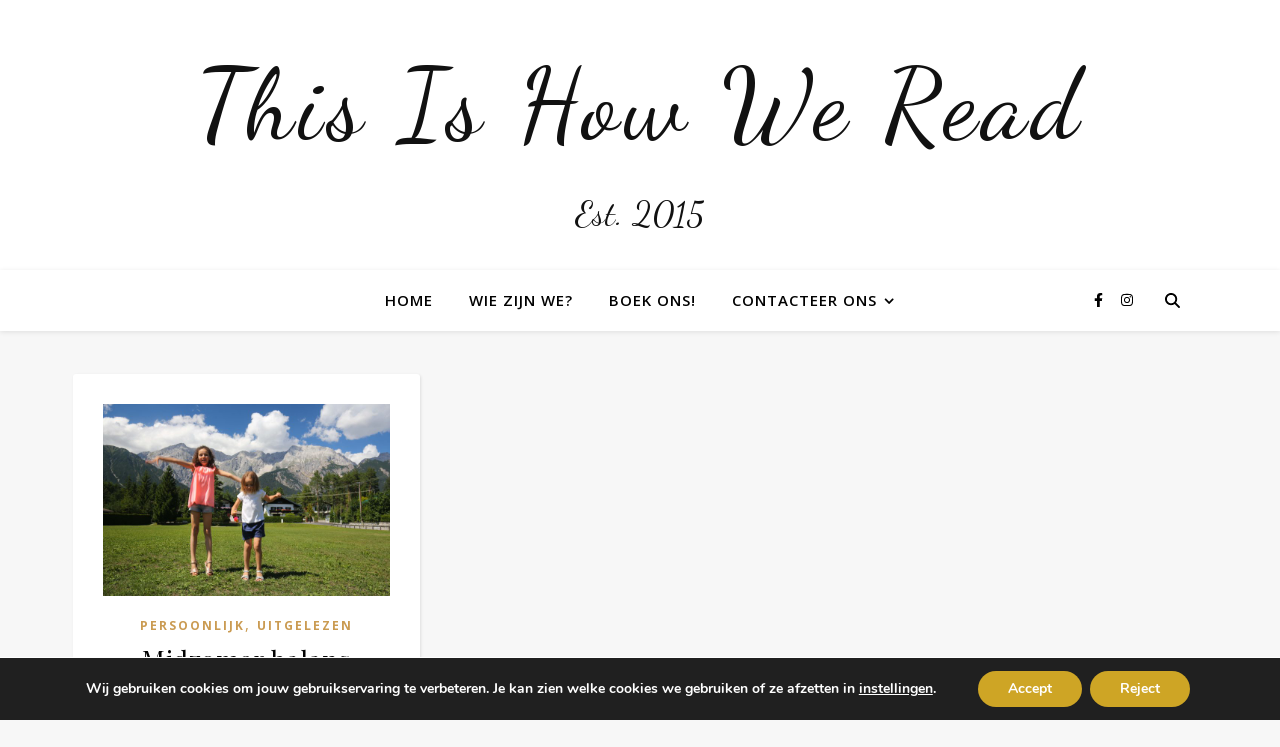

--- FILE ---
content_type: text/html; charset=UTF-8
request_url: https://thisishowweread.be/tag/n-i-monteney/
body_size: 27760
content:
<!DOCTYPE html>
<html lang="nl-NL">
<head>
	<meta charset="UTF-8">
	<meta name="viewport" content="width=device-width, initial-scale=1.0, maximum-scale=1.0, user-scalable=no" />

	<meta name='robots' content='index, follow, max-image-preview:large, max-snippet:-1, max-video-preview:-1' />

	<!-- This site is optimized with the Yoast SEO plugin v26.8 - https://yoast.com/product/yoast-seo-wordpress/ -->
	<title>N.I.Monteney Archieven - This Is How We Read</title>
	<link rel="canonical" href="https://thisishowweread.be/tag/n-i-monteney/" />
	<meta property="og:locale" content="nl_NL" />
	<meta property="og:type" content="article" />
	<meta property="og:title" content="N.I.Monteney Archieven - This Is How We Read" />
	<meta property="og:url" content="https://thisishowweread.be/tag/n-i-monteney/" />
	<meta property="og:site_name" content="This Is How We Read" />
	<script type="application/ld+json" class="yoast-schema-graph">{"@context":"https://schema.org","@graph":[{"@type":"CollectionPage","@id":"https://thisishowweread.be/tag/n-i-monteney/","url":"https://thisishowweread.be/tag/n-i-monteney/","name":"N.I.Monteney Archieven - This Is How We Read","isPartOf":{"@id":"https://thisishowweread.be/#website"},"primaryImageOfPage":{"@id":"https://thisishowweread.be/tag/n-i-monteney/#primaryimage"},"image":{"@id":"https://thisishowweread.be/tag/n-i-monteney/#primaryimage"},"thumbnailUrl":"https://thisishowweread.be/wp-content/uploads/2017/07/blog-_2.jpg","breadcrumb":{"@id":"https://thisishowweread.be/tag/n-i-monteney/#breadcrumb"},"inLanguage":"nl-NL"},{"@type":"ImageObject","inLanguage":"nl-NL","@id":"https://thisishowweread.be/tag/n-i-monteney/#primaryimage","url":"https://thisishowweread.be/wp-content/uploads/2017/07/blog-_2.jpg","contentUrl":"https://thisishowweread.be/wp-content/uploads/2017/07/blog-_2.jpg","width":2048,"height":1365},{"@type":"BreadcrumbList","@id":"https://thisishowweread.be/tag/n-i-monteney/#breadcrumb","itemListElement":[{"@type":"ListItem","position":1,"name":"Home","item":"https://thisishowweread.be/"},{"@type":"ListItem","position":2,"name":"N.I.Monteney"}]},{"@type":"WebSite","@id":"https://thisishowweread.be/#website","url":"https://thisishowweread.be/","name":"This is how we read","description":"Est. 2015","potentialAction":[{"@type":"SearchAction","target":{"@type":"EntryPoint","urlTemplate":"https://thisishowweread.be/?s={search_term_string}"},"query-input":{"@type":"PropertyValueSpecification","valueRequired":true,"valueName":"search_term_string"}}],"inLanguage":"nl-NL"}]}</script>
	<!-- / Yoast SEO plugin. -->


<link rel='dns-prefetch' href='//fonts.googleapis.com' />
<link rel="alternate" type="application/rss+xml" title="This Is How We Read &raquo; feed" href="https://thisishowweread.be/feed/" />
<link rel="alternate" type="application/rss+xml" title="This Is How We Read &raquo; reacties feed" href="https://thisishowweread.be/comments/feed/" />
<link rel="alternate" type="application/rss+xml" title="This Is How We Read &raquo; N.I.Monteney tag feed" href="https://thisishowweread.be/tag/n-i-monteney/feed/" />
<style id='wp-img-auto-sizes-contain-inline-css' type='text/css'>
img:is([sizes=auto i],[sizes^="auto," i]){contain-intrinsic-size:3000px 1500px}
/*# sourceURL=wp-img-auto-sizes-contain-inline-css */
</style>
<style id='wp-emoji-styles-inline-css' type='text/css'>

	img.wp-smiley, img.emoji {
		display: inline !important;
		border: none !important;
		box-shadow: none !important;
		height: 1em !important;
		width: 1em !important;
		margin: 0 0.07em !important;
		vertical-align: -0.1em !important;
		background: none !important;
		padding: 0 !important;
	}
/*# sourceURL=wp-emoji-styles-inline-css */
</style>
<style id='wp-block-library-inline-css' type='text/css'>
:root{--wp-block-synced-color:#7a00df;--wp-block-synced-color--rgb:122,0,223;--wp-bound-block-color:var(--wp-block-synced-color);--wp-editor-canvas-background:#ddd;--wp-admin-theme-color:#007cba;--wp-admin-theme-color--rgb:0,124,186;--wp-admin-theme-color-darker-10:#006ba1;--wp-admin-theme-color-darker-10--rgb:0,107,160.5;--wp-admin-theme-color-darker-20:#005a87;--wp-admin-theme-color-darker-20--rgb:0,90,135;--wp-admin-border-width-focus:2px}@media (min-resolution:192dpi){:root{--wp-admin-border-width-focus:1.5px}}.wp-element-button{cursor:pointer}:root .has-very-light-gray-background-color{background-color:#eee}:root .has-very-dark-gray-background-color{background-color:#313131}:root .has-very-light-gray-color{color:#eee}:root .has-very-dark-gray-color{color:#313131}:root .has-vivid-green-cyan-to-vivid-cyan-blue-gradient-background{background:linear-gradient(135deg,#00d084,#0693e3)}:root .has-purple-crush-gradient-background{background:linear-gradient(135deg,#34e2e4,#4721fb 50%,#ab1dfe)}:root .has-hazy-dawn-gradient-background{background:linear-gradient(135deg,#faaca8,#dad0ec)}:root .has-subdued-olive-gradient-background{background:linear-gradient(135deg,#fafae1,#67a671)}:root .has-atomic-cream-gradient-background{background:linear-gradient(135deg,#fdd79a,#004a59)}:root .has-nightshade-gradient-background{background:linear-gradient(135deg,#330968,#31cdcf)}:root .has-midnight-gradient-background{background:linear-gradient(135deg,#020381,#2874fc)}:root{--wp--preset--font-size--normal:16px;--wp--preset--font-size--huge:42px}.has-regular-font-size{font-size:1em}.has-larger-font-size{font-size:2.625em}.has-normal-font-size{font-size:var(--wp--preset--font-size--normal)}.has-huge-font-size{font-size:var(--wp--preset--font-size--huge)}.has-text-align-center{text-align:center}.has-text-align-left{text-align:left}.has-text-align-right{text-align:right}.has-fit-text{white-space:nowrap!important}#end-resizable-editor-section{display:none}.aligncenter{clear:both}.items-justified-left{justify-content:flex-start}.items-justified-center{justify-content:center}.items-justified-right{justify-content:flex-end}.items-justified-space-between{justify-content:space-between}.screen-reader-text{border:0;clip-path:inset(50%);height:1px;margin:-1px;overflow:hidden;padding:0;position:absolute;width:1px;word-wrap:normal!important}.screen-reader-text:focus{background-color:#ddd;clip-path:none;color:#444;display:block;font-size:1em;height:auto;left:5px;line-height:normal;padding:15px 23px 14px;text-decoration:none;top:5px;width:auto;z-index:100000}html :where(.has-border-color){border-style:solid}html :where([style*=border-top-color]){border-top-style:solid}html :where([style*=border-right-color]){border-right-style:solid}html :where([style*=border-bottom-color]){border-bottom-style:solid}html :where([style*=border-left-color]){border-left-style:solid}html :where([style*=border-width]){border-style:solid}html :where([style*=border-top-width]){border-top-style:solid}html :where([style*=border-right-width]){border-right-style:solid}html :where([style*=border-bottom-width]){border-bottom-style:solid}html :where([style*=border-left-width]){border-left-style:solid}html :where(img[class*=wp-image-]){height:auto;max-width:100%}:where(figure){margin:0 0 1em}html :where(.is-position-sticky){--wp-admin--admin-bar--position-offset:var(--wp-admin--admin-bar--height,0px)}@media screen and (max-width:600px){html :where(.is-position-sticky){--wp-admin--admin-bar--position-offset:0px}}

/*# sourceURL=wp-block-library-inline-css */
</style><style id='global-styles-inline-css' type='text/css'>
:root{--wp--preset--aspect-ratio--square: 1;--wp--preset--aspect-ratio--4-3: 4/3;--wp--preset--aspect-ratio--3-4: 3/4;--wp--preset--aspect-ratio--3-2: 3/2;--wp--preset--aspect-ratio--2-3: 2/3;--wp--preset--aspect-ratio--16-9: 16/9;--wp--preset--aspect-ratio--9-16: 9/16;--wp--preset--color--black: #000000;--wp--preset--color--cyan-bluish-gray: #abb8c3;--wp--preset--color--white: #ffffff;--wp--preset--color--pale-pink: #f78da7;--wp--preset--color--vivid-red: #cf2e2e;--wp--preset--color--luminous-vivid-orange: #ff6900;--wp--preset--color--luminous-vivid-amber: #fcb900;--wp--preset--color--light-green-cyan: #7bdcb5;--wp--preset--color--vivid-green-cyan: #00d084;--wp--preset--color--pale-cyan-blue: #8ed1fc;--wp--preset--color--vivid-cyan-blue: #0693e3;--wp--preset--color--vivid-purple: #9b51e0;--wp--preset--gradient--vivid-cyan-blue-to-vivid-purple: linear-gradient(135deg,rgb(6,147,227) 0%,rgb(155,81,224) 100%);--wp--preset--gradient--light-green-cyan-to-vivid-green-cyan: linear-gradient(135deg,rgb(122,220,180) 0%,rgb(0,208,130) 100%);--wp--preset--gradient--luminous-vivid-amber-to-luminous-vivid-orange: linear-gradient(135deg,rgb(252,185,0) 0%,rgb(255,105,0) 100%);--wp--preset--gradient--luminous-vivid-orange-to-vivid-red: linear-gradient(135deg,rgb(255,105,0) 0%,rgb(207,46,46) 100%);--wp--preset--gradient--very-light-gray-to-cyan-bluish-gray: linear-gradient(135deg,rgb(238,238,238) 0%,rgb(169,184,195) 100%);--wp--preset--gradient--cool-to-warm-spectrum: linear-gradient(135deg,rgb(74,234,220) 0%,rgb(151,120,209) 20%,rgb(207,42,186) 40%,rgb(238,44,130) 60%,rgb(251,105,98) 80%,rgb(254,248,76) 100%);--wp--preset--gradient--blush-light-purple: linear-gradient(135deg,rgb(255,206,236) 0%,rgb(152,150,240) 100%);--wp--preset--gradient--blush-bordeaux: linear-gradient(135deg,rgb(254,205,165) 0%,rgb(254,45,45) 50%,rgb(107,0,62) 100%);--wp--preset--gradient--luminous-dusk: linear-gradient(135deg,rgb(255,203,112) 0%,rgb(199,81,192) 50%,rgb(65,88,208) 100%);--wp--preset--gradient--pale-ocean: linear-gradient(135deg,rgb(255,245,203) 0%,rgb(182,227,212) 50%,rgb(51,167,181) 100%);--wp--preset--gradient--electric-grass: linear-gradient(135deg,rgb(202,248,128) 0%,rgb(113,206,126) 100%);--wp--preset--gradient--midnight: linear-gradient(135deg,rgb(2,3,129) 0%,rgb(40,116,252) 100%);--wp--preset--font-size--small: 13px;--wp--preset--font-size--medium: 20px;--wp--preset--font-size--large: 36px;--wp--preset--font-size--x-large: 42px;--wp--preset--spacing--20: 0.44rem;--wp--preset--spacing--30: 0.67rem;--wp--preset--spacing--40: 1rem;--wp--preset--spacing--50: 1.5rem;--wp--preset--spacing--60: 2.25rem;--wp--preset--spacing--70: 3.38rem;--wp--preset--spacing--80: 5.06rem;--wp--preset--shadow--natural: 6px 6px 9px rgba(0, 0, 0, 0.2);--wp--preset--shadow--deep: 12px 12px 50px rgba(0, 0, 0, 0.4);--wp--preset--shadow--sharp: 6px 6px 0px rgba(0, 0, 0, 0.2);--wp--preset--shadow--outlined: 6px 6px 0px -3px rgb(255, 255, 255), 6px 6px rgb(0, 0, 0);--wp--preset--shadow--crisp: 6px 6px 0px rgb(0, 0, 0);}:where(.is-layout-flex){gap: 0.5em;}:where(.is-layout-grid){gap: 0.5em;}body .is-layout-flex{display: flex;}.is-layout-flex{flex-wrap: wrap;align-items: center;}.is-layout-flex > :is(*, div){margin: 0;}body .is-layout-grid{display: grid;}.is-layout-grid > :is(*, div){margin: 0;}:where(.wp-block-columns.is-layout-flex){gap: 2em;}:where(.wp-block-columns.is-layout-grid){gap: 2em;}:where(.wp-block-post-template.is-layout-flex){gap: 1.25em;}:where(.wp-block-post-template.is-layout-grid){gap: 1.25em;}.has-black-color{color: var(--wp--preset--color--black) !important;}.has-cyan-bluish-gray-color{color: var(--wp--preset--color--cyan-bluish-gray) !important;}.has-white-color{color: var(--wp--preset--color--white) !important;}.has-pale-pink-color{color: var(--wp--preset--color--pale-pink) !important;}.has-vivid-red-color{color: var(--wp--preset--color--vivid-red) !important;}.has-luminous-vivid-orange-color{color: var(--wp--preset--color--luminous-vivid-orange) !important;}.has-luminous-vivid-amber-color{color: var(--wp--preset--color--luminous-vivid-amber) !important;}.has-light-green-cyan-color{color: var(--wp--preset--color--light-green-cyan) !important;}.has-vivid-green-cyan-color{color: var(--wp--preset--color--vivid-green-cyan) !important;}.has-pale-cyan-blue-color{color: var(--wp--preset--color--pale-cyan-blue) !important;}.has-vivid-cyan-blue-color{color: var(--wp--preset--color--vivid-cyan-blue) !important;}.has-vivid-purple-color{color: var(--wp--preset--color--vivid-purple) !important;}.has-black-background-color{background-color: var(--wp--preset--color--black) !important;}.has-cyan-bluish-gray-background-color{background-color: var(--wp--preset--color--cyan-bluish-gray) !important;}.has-white-background-color{background-color: var(--wp--preset--color--white) !important;}.has-pale-pink-background-color{background-color: var(--wp--preset--color--pale-pink) !important;}.has-vivid-red-background-color{background-color: var(--wp--preset--color--vivid-red) !important;}.has-luminous-vivid-orange-background-color{background-color: var(--wp--preset--color--luminous-vivid-orange) !important;}.has-luminous-vivid-amber-background-color{background-color: var(--wp--preset--color--luminous-vivid-amber) !important;}.has-light-green-cyan-background-color{background-color: var(--wp--preset--color--light-green-cyan) !important;}.has-vivid-green-cyan-background-color{background-color: var(--wp--preset--color--vivid-green-cyan) !important;}.has-pale-cyan-blue-background-color{background-color: var(--wp--preset--color--pale-cyan-blue) !important;}.has-vivid-cyan-blue-background-color{background-color: var(--wp--preset--color--vivid-cyan-blue) !important;}.has-vivid-purple-background-color{background-color: var(--wp--preset--color--vivid-purple) !important;}.has-black-border-color{border-color: var(--wp--preset--color--black) !important;}.has-cyan-bluish-gray-border-color{border-color: var(--wp--preset--color--cyan-bluish-gray) !important;}.has-white-border-color{border-color: var(--wp--preset--color--white) !important;}.has-pale-pink-border-color{border-color: var(--wp--preset--color--pale-pink) !important;}.has-vivid-red-border-color{border-color: var(--wp--preset--color--vivid-red) !important;}.has-luminous-vivid-orange-border-color{border-color: var(--wp--preset--color--luminous-vivid-orange) !important;}.has-luminous-vivid-amber-border-color{border-color: var(--wp--preset--color--luminous-vivid-amber) !important;}.has-light-green-cyan-border-color{border-color: var(--wp--preset--color--light-green-cyan) !important;}.has-vivid-green-cyan-border-color{border-color: var(--wp--preset--color--vivid-green-cyan) !important;}.has-pale-cyan-blue-border-color{border-color: var(--wp--preset--color--pale-cyan-blue) !important;}.has-vivid-cyan-blue-border-color{border-color: var(--wp--preset--color--vivid-cyan-blue) !important;}.has-vivid-purple-border-color{border-color: var(--wp--preset--color--vivid-purple) !important;}.has-vivid-cyan-blue-to-vivid-purple-gradient-background{background: var(--wp--preset--gradient--vivid-cyan-blue-to-vivid-purple) !important;}.has-light-green-cyan-to-vivid-green-cyan-gradient-background{background: var(--wp--preset--gradient--light-green-cyan-to-vivid-green-cyan) !important;}.has-luminous-vivid-amber-to-luminous-vivid-orange-gradient-background{background: var(--wp--preset--gradient--luminous-vivid-amber-to-luminous-vivid-orange) !important;}.has-luminous-vivid-orange-to-vivid-red-gradient-background{background: var(--wp--preset--gradient--luminous-vivid-orange-to-vivid-red) !important;}.has-very-light-gray-to-cyan-bluish-gray-gradient-background{background: var(--wp--preset--gradient--very-light-gray-to-cyan-bluish-gray) !important;}.has-cool-to-warm-spectrum-gradient-background{background: var(--wp--preset--gradient--cool-to-warm-spectrum) !important;}.has-blush-light-purple-gradient-background{background: var(--wp--preset--gradient--blush-light-purple) !important;}.has-blush-bordeaux-gradient-background{background: var(--wp--preset--gradient--blush-bordeaux) !important;}.has-luminous-dusk-gradient-background{background: var(--wp--preset--gradient--luminous-dusk) !important;}.has-pale-ocean-gradient-background{background: var(--wp--preset--gradient--pale-ocean) !important;}.has-electric-grass-gradient-background{background: var(--wp--preset--gradient--electric-grass) !important;}.has-midnight-gradient-background{background: var(--wp--preset--gradient--midnight) !important;}.has-small-font-size{font-size: var(--wp--preset--font-size--small) !important;}.has-medium-font-size{font-size: var(--wp--preset--font-size--medium) !important;}.has-large-font-size{font-size: var(--wp--preset--font-size--large) !important;}.has-x-large-font-size{font-size: var(--wp--preset--font-size--x-large) !important;}
/*# sourceURL=global-styles-inline-css */
</style>

<style id='classic-theme-styles-inline-css' type='text/css'>
/*! This file is auto-generated */
.wp-block-button__link{color:#fff;background-color:#32373c;border-radius:9999px;box-shadow:none;text-decoration:none;padding:calc(.667em + 2px) calc(1.333em + 2px);font-size:1.125em}.wp-block-file__button{background:#32373c;color:#fff;text-decoration:none}
/*# sourceURL=/wp-includes/css/classic-themes.min.css */
</style>
<link rel='stylesheet' id='ashe-style-css' href='https://thisishowweread.be/wp-content/themes/ashe-pro-premium/style.css?ver=3.5.9' type='text/css' media='all' />
<link rel='stylesheet' id='ashe-responsive-css' href='https://thisishowweread.be/wp-content/themes/ashe-pro-premium/assets/css/responsive.css?ver=3.5.9' type='text/css' media='all' />
<link rel='stylesheet' id='fontello-css' href='https://thisishowweread.be/wp-content/themes/ashe-pro-premium/assets/css/fontello.css?ver=3.5.4' type='text/css' media='all' />
<link rel='stylesheet' id='slick-css' href='https://thisishowweread.be/wp-content/themes/ashe-pro-premium/assets/css/slick.css?ver=145a7db79592b1c557c7b42550d3fd48' type='text/css' media='all' />
<link rel='stylesheet' id='scrollbar-css' href='https://thisishowweread.be/wp-content/themes/ashe-pro-premium/assets/css/perfect-scrollbar.css?ver=145a7db79592b1c557c7b42550d3fd48' type='text/css' media='all' />
<link rel='stylesheet' id='ashe_enqueue_Dancing_Script-css' href='https://fonts.googleapis.com/css?family=Dancing+Script%3A100%2C200%2C300%2C400%2C500%2C600%2C700%2C800%2C900&#038;ver=1.0.0' type='text/css' media='all' />
<link rel='stylesheet' id='ashe_enqueue_Open_Sans-css' href='https://fonts.googleapis.com/css?family=Open+Sans%3A100%2C200%2C300%2C400%2C500%2C600%2C700%2C800%2C900&#038;ver=1.0.0' type='text/css' media='all' />
<link rel='stylesheet' id='ashe_enqueue_Playfair_Display-css' href='https://fonts.googleapis.com/css?family=Playfair+Display%3A100%2C200%2C300%2C400%2C500%2C600%2C700%2C800%2C900&#038;ver=1.0.0' type='text/css' media='all' />
<link rel='stylesheet' id='moove_gdpr_frontend-css' href='https://thisishowweread.be/wp-content/plugins/gdpr-cookie-compliance/dist/styles/gdpr-main.css?ver=5.0.9' type='text/css' media='all' />
<style id='moove_gdpr_frontend-inline-css' type='text/css'>
#moove_gdpr_cookie_modal,#moove_gdpr_cookie_info_bar,.gdpr_cookie_settings_shortcode_content{font-family:&#039;Nunito&#039;,sans-serif}#moove_gdpr_save_popup_settings_button{background-color:#373737;color:#fff}#moove_gdpr_save_popup_settings_button:hover{background-color:#000}#moove_gdpr_cookie_info_bar .moove-gdpr-info-bar-container .moove-gdpr-info-bar-content a.mgbutton,#moove_gdpr_cookie_info_bar .moove-gdpr-info-bar-container .moove-gdpr-info-bar-content button.mgbutton{background-color:#cea525}#moove_gdpr_cookie_modal .moove-gdpr-modal-content .moove-gdpr-modal-footer-content .moove-gdpr-button-holder a.mgbutton,#moove_gdpr_cookie_modal .moove-gdpr-modal-content .moove-gdpr-modal-footer-content .moove-gdpr-button-holder button.mgbutton,.gdpr_cookie_settings_shortcode_content .gdpr-shr-button.button-green{background-color:#cea525;border-color:#cea525}#moove_gdpr_cookie_modal .moove-gdpr-modal-content .moove-gdpr-modal-footer-content .moove-gdpr-button-holder a.mgbutton:hover,#moove_gdpr_cookie_modal .moove-gdpr-modal-content .moove-gdpr-modal-footer-content .moove-gdpr-button-holder button.mgbutton:hover,.gdpr_cookie_settings_shortcode_content .gdpr-shr-button.button-green:hover{background-color:#fff;color:#cea525}#moove_gdpr_cookie_modal .moove-gdpr-modal-content .moove-gdpr-modal-close i,#moove_gdpr_cookie_modal .moove-gdpr-modal-content .moove-gdpr-modal-close span.gdpr-icon{background-color:#cea525;border:1px solid #cea525}#moove_gdpr_cookie_info_bar span.moove-gdpr-infobar-allow-all.focus-g,#moove_gdpr_cookie_info_bar span.moove-gdpr-infobar-allow-all:focus,#moove_gdpr_cookie_info_bar button.moove-gdpr-infobar-allow-all.focus-g,#moove_gdpr_cookie_info_bar button.moove-gdpr-infobar-allow-all:focus,#moove_gdpr_cookie_info_bar span.moove-gdpr-infobar-reject-btn.focus-g,#moove_gdpr_cookie_info_bar span.moove-gdpr-infobar-reject-btn:focus,#moove_gdpr_cookie_info_bar button.moove-gdpr-infobar-reject-btn.focus-g,#moove_gdpr_cookie_info_bar button.moove-gdpr-infobar-reject-btn:focus,#moove_gdpr_cookie_info_bar span.change-settings-button.focus-g,#moove_gdpr_cookie_info_bar span.change-settings-button:focus,#moove_gdpr_cookie_info_bar button.change-settings-button.focus-g,#moove_gdpr_cookie_info_bar button.change-settings-button:focus{-webkit-box-shadow:0 0 1px 3px #cea525;-moz-box-shadow:0 0 1px 3px #cea525;box-shadow:0 0 1px 3px #cea525}#moove_gdpr_cookie_modal .moove-gdpr-modal-content .moove-gdpr-modal-close i:hover,#moove_gdpr_cookie_modal .moove-gdpr-modal-content .moove-gdpr-modal-close span.gdpr-icon:hover,#moove_gdpr_cookie_info_bar span[data-href]>u.change-settings-button{color:#cea525}#moove_gdpr_cookie_modal .moove-gdpr-modal-content .moove-gdpr-modal-left-content #moove-gdpr-menu li.menu-item-selected a span.gdpr-icon,#moove_gdpr_cookie_modal .moove-gdpr-modal-content .moove-gdpr-modal-left-content #moove-gdpr-menu li.menu-item-selected button span.gdpr-icon{color:inherit}#moove_gdpr_cookie_modal .moove-gdpr-modal-content .moove-gdpr-modal-left-content #moove-gdpr-menu li a span.gdpr-icon,#moove_gdpr_cookie_modal .moove-gdpr-modal-content .moove-gdpr-modal-left-content #moove-gdpr-menu li button span.gdpr-icon{color:inherit}#moove_gdpr_cookie_modal .gdpr-acc-link{line-height:0;font-size:0;color:transparent;position:absolute}#moove_gdpr_cookie_modal .moove-gdpr-modal-content .moove-gdpr-modal-close:hover i,#moove_gdpr_cookie_modal .moove-gdpr-modal-content .moove-gdpr-modal-left-content #moove-gdpr-menu li a,#moove_gdpr_cookie_modal .moove-gdpr-modal-content .moove-gdpr-modal-left-content #moove-gdpr-menu li button,#moove_gdpr_cookie_modal .moove-gdpr-modal-content .moove-gdpr-modal-left-content #moove-gdpr-menu li button i,#moove_gdpr_cookie_modal .moove-gdpr-modal-content .moove-gdpr-modal-left-content #moove-gdpr-menu li a i,#moove_gdpr_cookie_modal .moove-gdpr-modal-content .moove-gdpr-tab-main .moove-gdpr-tab-main-content a:hover,#moove_gdpr_cookie_info_bar.moove-gdpr-dark-scheme .moove-gdpr-info-bar-container .moove-gdpr-info-bar-content a.mgbutton:hover,#moove_gdpr_cookie_info_bar.moove-gdpr-dark-scheme .moove-gdpr-info-bar-container .moove-gdpr-info-bar-content button.mgbutton:hover,#moove_gdpr_cookie_info_bar.moove-gdpr-dark-scheme .moove-gdpr-info-bar-container .moove-gdpr-info-bar-content a:hover,#moove_gdpr_cookie_info_bar.moove-gdpr-dark-scheme .moove-gdpr-info-bar-container .moove-gdpr-info-bar-content button:hover,#moove_gdpr_cookie_info_bar.moove-gdpr-dark-scheme .moove-gdpr-info-bar-container .moove-gdpr-info-bar-content span.change-settings-button:hover,#moove_gdpr_cookie_info_bar.moove-gdpr-dark-scheme .moove-gdpr-info-bar-container .moove-gdpr-info-bar-content button.change-settings-button:hover,#moove_gdpr_cookie_info_bar.moove-gdpr-dark-scheme .moove-gdpr-info-bar-container .moove-gdpr-info-bar-content u.change-settings-button:hover,#moove_gdpr_cookie_info_bar span[data-href]>u.change-settings-button,#moove_gdpr_cookie_info_bar.moove-gdpr-dark-scheme .moove-gdpr-info-bar-container .moove-gdpr-info-bar-content a.mgbutton.focus-g,#moove_gdpr_cookie_info_bar.moove-gdpr-dark-scheme .moove-gdpr-info-bar-container .moove-gdpr-info-bar-content button.mgbutton.focus-g,#moove_gdpr_cookie_info_bar.moove-gdpr-dark-scheme .moove-gdpr-info-bar-container .moove-gdpr-info-bar-content a.focus-g,#moove_gdpr_cookie_info_bar.moove-gdpr-dark-scheme .moove-gdpr-info-bar-container .moove-gdpr-info-bar-content button.focus-g,#moove_gdpr_cookie_info_bar.moove-gdpr-dark-scheme .moove-gdpr-info-bar-container .moove-gdpr-info-bar-content a.mgbutton:focus,#moove_gdpr_cookie_info_bar.moove-gdpr-dark-scheme .moove-gdpr-info-bar-container .moove-gdpr-info-bar-content button.mgbutton:focus,#moove_gdpr_cookie_info_bar.moove-gdpr-dark-scheme .moove-gdpr-info-bar-container .moove-gdpr-info-bar-content a:focus,#moove_gdpr_cookie_info_bar.moove-gdpr-dark-scheme .moove-gdpr-info-bar-container .moove-gdpr-info-bar-content button:focus,#moove_gdpr_cookie_info_bar.moove-gdpr-dark-scheme .moove-gdpr-info-bar-container .moove-gdpr-info-bar-content span.change-settings-button.focus-g,span.change-settings-button:focus,button.change-settings-button.focus-g,button.change-settings-button:focus,#moove_gdpr_cookie_info_bar.moove-gdpr-dark-scheme .moove-gdpr-info-bar-container .moove-gdpr-info-bar-content u.change-settings-button.focus-g,#moove_gdpr_cookie_info_bar.moove-gdpr-dark-scheme .moove-gdpr-info-bar-container .moove-gdpr-info-bar-content u.change-settings-button:focus{color:#cea525}#moove_gdpr_cookie_modal .moove-gdpr-branding.focus-g span,#moove_gdpr_cookie_modal .moove-gdpr-modal-content .moove-gdpr-tab-main a.focus-g,#moove_gdpr_cookie_modal .moove-gdpr-modal-content .moove-gdpr-tab-main .gdpr-cd-details-toggle.focus-g{color:#cea525}#moove_gdpr_cookie_modal.gdpr_lightbox-hide{display:none}
/*# sourceURL=moove_gdpr_frontend-inline-css */
</style>
<script type="text/javascript" src="https://thisishowweread.be/wp-includes/js/jquery/jquery.min.js?ver=3.7.1" id="jquery-core-js"></script>
<script type="text/javascript" src="https://thisishowweread.be/wp-includes/js/jquery/jquery-migrate.min.js?ver=3.4.1" id="jquery-migrate-js"></script>
<link rel="https://api.w.org/" href="https://thisishowweread.be/wp-json/" /><link rel="alternate" title="JSON" type="application/json" href="https://thisishowweread.be/wp-json/wp/v2/tags/1699" /><link rel="EditURI" type="application/rsd+xml" title="RSD" href="https://thisishowweread.be/xmlrpc.php?rsd" />

<script type="text/javascript">
(function(url){
	if(/(?:Chrome\/26\.0\.1410\.63 Safari\/537\.31|WordfenceTestMonBot)/.test(navigator.userAgent)){ return; }
	var addEvent = function(evt, handler) {
		if (window.addEventListener) {
			document.addEventListener(evt, handler, false);
		} else if (window.attachEvent) {
			document.attachEvent('on' + evt, handler);
		}
	};
	var removeEvent = function(evt, handler) {
		if (window.removeEventListener) {
			document.removeEventListener(evt, handler, false);
		} else if (window.detachEvent) {
			document.detachEvent('on' + evt, handler);
		}
	};
	var evts = 'contextmenu dblclick drag dragend dragenter dragleave dragover dragstart drop keydown keypress keyup mousedown mousemove mouseout mouseover mouseup mousewheel scroll'.split(' ');
	var logHuman = function() {
		if (window.wfLogHumanRan) { return; }
		window.wfLogHumanRan = true;
		var wfscr = document.createElement('script');
		wfscr.type = 'text/javascript';
		wfscr.async = true;
		wfscr.src = url + '&r=' + Math.random();
		(document.getElementsByTagName('head')[0]||document.getElementsByTagName('body')[0]).appendChild(wfscr);
		for (var i = 0; i < evts.length; i++) {
			removeEvent(evts[i], logHuman);
		}
	};
	for (var i = 0; i < evts.length; i++) {
		addEvent(evts[i], logHuman);
	}
})('//thisishowweread.be/?wordfence_lh=1&hid=FFDA6B2B861B81D5E214F3341D1E8C92');
</script><!-- Deze code is toegevoegd door Analytify (8.0.1) https://analytify.io/ !-->
						<script async src="https://www.googletagmanager.com/gtag/js?id=G-6QYQ3VXM2N"></script>
			<script>
			window.dataLayer = window.dataLayer || [];
			function gtag(){dataLayer.push(arguments);}
			gtag('js', new Date());

			const configuration = {"anonymize_ip":"false","forceSSL":"false","allow_display_features":"false","debug_mode":true};
			const gaID = 'G-6QYQ3VXM2N';

			
			gtag('config', gaID, configuration);

			
			</script>

			<!-- Deze code is toegevoegd door Analytify (8.0.1) !--><style id="ashe_dynamic_css">#top-bar,#top-menu .sub-menu {background-color: #ffffff;}#top-bar a {color: #000000;}#top-menu .sub-menu,#top-menu .sub-menu a {border-color: rgba(0,0,0, 0.05);}#top-bar a:hover,#top-bar li.current-menu-item > a,#top-bar li.current-menu-ancestor > a,#top-bar .sub-menu li.current-menu-item > a,#top-bar .sub-menu li.current-menu-ancestor> a {color: #ca9b52;}.header-logo a,.site-description {color: #111;}.entry-header {background-color: #ffffff;}#main-nav,#main-menu .sub-menu,#main-nav #s {background-color: #ffffff;}#main-nav a,#main-nav .svg-inline--fa,#main-nav #s,.instagram-title h2 {color: #000000;}.main-nav-sidebar span,.mobile-menu-btn span {background-color: #000000;}#main-nav {box-shadow: 0px 1px 5px rgba(0,0,0, 0.1);}#main-menu .sub-menu,#main-menu .sub-menu a {border-color: rgba(0,0,0, 0.05);}#main-nav #s::-webkit-input-placeholder { /* Chrome/Opera/Safari */color: rgba(0,0,0, 0.7);}#main-nav #s::-moz-placeholder { /* Firefox 19+ */color: rgba(0,0,0, 0.7);}#main-nav #s:-ms-input-placeholder { /* IE 10+ */color: rgba(0,0,0, 0.7);}#main-nav #s:-moz-placeholder { /* Firefox 18- */color: rgba(0,0,0, 0.7);}#main-nav a:hover,#main-nav .svg-inline--fa:hover,#main-nav li.current-menu-item > a,#main-nav li.current-menu-ancestor > a,#main-nav .sub-menu li.current-menu-item > a,#main-nav .sub-menu li.current-menu-ancestor> a {color: #ca9b52;}.main-nav-sidebar:hover span,.mobile-menu-btn:hover span {background-color: #ca9b52;}/* Background */.sidebar-alt,.main-content,.featured-slider-area,#featured-links,.page-content select,.page-content input,.page-content textarea {background-color: #ffffff;}.page-content #featured-links h6,.instagram-title h2 {background-color: rgba(255,255,255, 0.85);}.ashe_promo_box_widget h6 {background-color: #ffffff;}.ashe_promo_box_widget .promo-box:after{border-color: #ffffff;}/* Text */.page-content,.page-content select,.page-content input,.page-content textarea,.page-content .post-author a,.page-content .ashe-widget a,.page-content .comment-author,.page-content #featured-links h6,.ashe_promo_box_widget h6 {color: #464646;}/* Title */.page-content h1,.page-content h2,.page-content h3,.page-content h4,.page-content h5,.page-content h6,.page-content .post-title a,.page-content .author-description h4 a,.page-content .related-posts h4 a,.page-content .blog-pagination .previous-page a,.page-content .blog-pagination .next-page a,blockquote,.page-content .post-share a {color: #030303;}.sidebar-alt-close-btn span {background-color: #030303;}.page-content .post-title a:hover {color: rgba(3,3,3, 0.75);}/* Meta */.page-content .post-date,.page-content .post-comments,.page-content .meta-sep,.page-content .post-author,.page-content [data-layout*="list"] .post-author a,.page-content .related-post-date,.page-content .comment-meta a,.page-content .author-share a,.page-content .post-tags a,.page-content .tagcloud a,.widget_categories li,.widget_archive li,.ashe-subscribe-text p,.rpwwt-post-author,.rpwwt-post-categories,.rpwwt-post-date,.rpwwt-post-comments-number {color: #a1a1a1;}.page-content input::-webkit-input-placeholder { /* Chrome/Opera/Safari */color: #a1a1a1;}.page-content input::-moz-placeholder { /* Firefox 19+ */color: #a1a1a1;}.page-content input:-ms-input-placeholder { /* IE 10+ */color: #a1a1a1;}.page-content input:-moz-placeholder { /* Firefox 18- */color: #a1a1a1;}/* Accent */.page-content a,.post-categories,#page-wrap .ashe-widget.widget_text a,#page-wrap .ashe-widget.ashe_author_widget a {color: #ca9b52;}/* Disable TMP.page-content .elementor a,.page-content .elementor a:hover {color: inherit;}*/.ps-container > .ps-scrollbar-y-rail > .ps-scrollbar-y {background: #ca9b52;}.page-content a:hover {color: rgba(202,155,82, 0.8);}blockquote {border-color: #ca9b52;}.slide-caption {color: #ffffff;background: #ca9b52;}/* Selection */::-moz-selection {color: #ffffff;background: #ca9b52;}::selection {color: #ffffff;background: #ca9b52;}.page-content .wprm-rating-star svg polygon {stroke: #ca9b52;}.page-content .wprm-rating-star-full svg polygon,.page-content .wprm-comment-rating svg path,.page-content .comment-form-wprm-rating svg path{fill: #ca9b52;}/* Border */.page-content .post-footer,[data-layout*="list"] .blog-grid > li,.page-content .author-description,.page-content .related-posts,.page-content .entry-comments,.page-content .ashe-widget li,.page-content #wp-calendar,.page-content #wp-calendar caption,.page-content #wp-calendar tbody td,.page-content .widget_nav_menu li a,.page-content .widget_pages li a,.page-content .tagcloud a,.page-content select,.page-content input,.page-content textarea,.widget-title h2:before,.widget-title h2:after,.post-tags a,.gallery-caption,.wp-caption-text,table tr,table th,table td,pre,.page-content .wprm-recipe-instruction {border-color: #e8e8e8;}.page-content .wprm-recipe {box-shadow: 0 0 3px 1px #e8e8e8;}hr {background-color: #e8e8e8;}.wprm-recipe-details-container,.wprm-recipe-notes-container p {background-color: rgba(232,232,232, 0.4);}/* Buttons */.widget_search .svg-fa-wrap,.widget_search #searchsubmit,.single-navigation i,.page-content input.submit,.page-content .blog-pagination.numeric a,.page-content .blog-pagination.load-more a,.page-content .mc4wp-form-fields input[type="submit"],.page-content .widget_wysija input[type="submit"],.page-content .post-password-form input[type="submit"],.page-content .wpcf7 [type="submit"],.page-content .wprm-recipe-print,.page-content .wprm-jump-to-recipe-shortcode,.page-content .wprm-print-recipe-shortcode {color: #ffffff;background-color: #333333;}.single-navigation i:hover,.page-content input.submit:hover,.ashe-boxed-style .page-content input.submit:hover,.page-content .blog-pagination.numeric a:hover,.ashe-boxed-style .page-content .blog-pagination.numeric a:hover,.page-content .blog-pagination.numeric span,.page-content .blog-pagination.load-more a:hover,.ashe-boxed-style .page-content .blog-pagination.load-more a:hover,.page-content .mc4wp-form-fields input[type="submit"]:hover,.page-content .widget_wysija input[type="submit"]:hover,.page-content .post-password-form input[type="submit"]:hover,.page-content .wpcf7 [type="submit"]:hover,.page-content .wprm-recipe-print:hover,.page-content .wprm-jump-to-recipe-shortcode:hover,.page-content .wprm-print-recipe-shortcode:hover {color: #ffffff;background-color: #ca9b52;}/* Image Overlay */.image-overlay,#infscr-loading,.page-content h4.image-overlay,.image-overlay a,.post-slider .prev-arrow,.post-slider .next-arrow,.header-slider-prev-arrow,.header-slider-next-arrow,.page-content .image-overlay a,#featured-slider .slick-arrow,#featured-slider .slider-dots,.header-slider-dots {color: #ffffff;}.image-overlay,#infscr-loading,.page-content h4.image-overlay {background-color: rgba(73,73,73, 0.3);}/* Background */#page-footer,#page-footer select,#page-footer input,#page-footer textarea {background-color: #f6f6f6;}/* Text */#page-footer,#page-footer a,#page-footer select,#page-footer input,#page-footer textarea {color: #333333;}/* Title */#page-footer h1,#page-footer h2,#page-footer h3,#page-footer h4,#page-footer h5,#page-footer h6 {color: #111111;}/* Accent */#page-footer a:hover {color: #ca9b52;}/* Border */#page-footer a,#page-footer .ashe-widget li,#page-footer #wp-calendar,#page-footer #wp-calendar caption,#page-footer #wp-calendar th,#page-footer #wp-calendar td,#page-footer .widget_nav_menu li a,#page-footer select,#page-footer input,#page-footer textarea,#page-footer .widget-title h2:before,#page-footer .widget-title h2:after,.footer-widgets,.category-description,.tag-description {border-color: #e0dbdb;}#page-footer hr {background-color: #e0dbdb;}.ashe-preloader-wrap {background-color: #333333;}@media screen and ( max-width: 768px ) {.mini-logo a {max-width: 60px !important;} }@media screen and ( max-width: 768px ) {#featured-links {display: none;}}@media screen and ( max-width: 640px ) {.related-posts {display: none;}}.header-logo a {font-family: 'Dancing Script';font-size: 100px;line-height: 150px;letter-spacing: 5px;font-weight: 400;}.site-description {font-family: 'Dancing Script';}.header-logo .site-description {font-size: 35px;}#top-menu li a {font-family: 'Open Sans';font-size: 13px;line-height: 50px;letter-spacing: 0.8px;font-weight: 600;}.top-bar-socials a {font-size: 13px;line-height: 50px;}#top-bar .mobile-menu-btn {line-height: 50px;}#top-menu .sub-menu > li > a {font-size: 11px;line-height: 3.7;letter-spacing: 0.8px;}@media screen and ( max-width: 979px ) {.top-bar-socials {float: none !important;}.top-bar-socials a {line-height: 40px !important;}}#main-menu li a,.mobile-menu-btn a {font-family: 'Open Sans';font-size: 15px;line-height: 60px;letter-spacing: 1px;font-weight: 600;}#mobile-menu li {font-family: 'Open Sans';font-size: 15px;line-height: 3.4;letter-spacing: 1px;font-weight: 600;}.main-nav-search,#main-nav #s,.dark-mode-switcher,.main-nav-socials-trigger {font-size: 15px;line-height: 60px;}#main-nav #s {line-height: 61px;}#main-menu li.menu-item-has-children>a:after {font-size: 15px;}#main-nav {min-height:60px;}.main-nav-sidebar,.mini-logo {height:60px;}#main-menu .sub-menu > li > a,#mobile-menu .sub-menu > li {font-size: 12px;line-height: 3.8;letter-spacing: 0.8px;}.mobile-menu-btn {font-size: 18px;line-height: 60px;}.main-nav-socials a {font-size: 14px;line-height: 60px;}#top-menu li a,#main-menu li a,#mobile-menu li,.mobile-menu-btn a {text-transform: uppercase;}.post-meta,#wp-calendar thead th,#wp-calendar caption,h1,h2,h3,h4,h5,h6,blockquote p,#reply-title,#reply-title a {font-family: 'Playfair Display';}/* font size 40px */h1 {font-size: 29px;}/* font size 36px */h2 {font-size: 26px;}/* font size 30px */h3 {font-size: 22px;}/* font size 24px */h4 {font-size: 17px;}/* font size 22px */h5,.page-content .wprm-recipe-name,.page-content .wprm-recipe-header {font-size: 16px;}/* font size 20px */h6 {font-size: 15px;}/* font size 19px */blockquote p {font-size: 16px;}/* font size 18px */.related-posts h4 a {font-size: 16px;}/* font size 16px */.author-description h4,.category-description h4,.tag-description h4,#reply-title,#reply-title a,.comment-title,.widget-title h2,.ashe_author_widget h3 {font-size: 15px;}.post-title,.page-title {line-height: 44px;}/* letter spacing 0.5px */.slider-title,.post-title,.page-title,.related-posts h4 a {letter-spacing: 0.5px;}/* letter spacing 1.5px */.widget-title h2,.author-description h4,.category-description h4,.tag-description h4,.comment-title,#reply-title,#reply-title a,.ashe_author_widget h3 {letter-spacing: 1.5px;}/* letter spacing 2px */.related-posts h3 {letter-spacing: 2px;}/* font weight */h1,h2,h3,h4,h5,h6 {font-weight: 400;}h1,h2,h3,h4,h5,h6 {font-style: normal;}h1,h2,h3,h4,h5,h6 {text-transform: none;}body,.page-404 h2,#featured-links h6,.ashe_promo_box_widget h6,.comment-author,.related-posts h3,.instagram-title h2,input,textarea,select,.no-result-found h1,.ashe-subscribe-text h4,.widget_wysija_cont .updated,.widget_wysija_cont .error,.widget_wysija_cont .xdetailed-errors {font-family: 'Open Sans';}body,.page-404 h2,.no-result-found h1 {font-weight: 400;}body,.comment-author {font-size: 15px;}body p,.post-content,.post-content li,.comment-text li {line-height: 25px;}/* letter spacing 0 */body p,.post-content,.comment-author,.widget_recent_comments li,.widget_meta li,.widget_recent_comments li,.widget_pages > ul > li,.widget_archive li,.widget_categories > ul > li,.widget_recent_entries ul li,.widget_nav_menu li,.related-post-date,.post-media .image-overlay a,.post-meta,.rpwwt-post-title {letter-spacing: 0px;}/* letter spacing 0.5 + */.post-author,.post-media .image-overlay span,blockquote p {letter-spacing: 0.5px;}/* letter spacing 1 + */#main-nav #searchform input,#featured-links h6,.ashe_promo_box_widget h6,.instagram-title h2,.ashe-subscribe-text h4,.page-404 p,#wp-calendar caption {letter-spacing: 1px;}/* letter spacing 2 + */.comments-area #submit,.tagcloud a,.mc4wp-form-fields input[type='submit'],.widget_wysija input[type='submit'],.slider-read-more a,.post-categories a,.read-more a,.no-result-found h1,.blog-pagination a,.blog-pagination span {letter-spacing: 2px;}/* font size 18px */.post-media .image-overlay p,.post-media .image-overlay a {font-size: 18px;}/* font size 16px */.ashe_social_widget .social-icons a {font-size: 16px;}/* font size 14px */.post-author,.post-share,.related-posts h3,input,textarea,select,.comment-reply-link,.wp-caption-text,.author-share a,#featured-links h6,.ashe_promo_box_widget h6,#wp-calendar,.instagram-title h2 {font-size: 14px;}/* font size 13px */.slider-categories,.slider-read-more a,.read-more a,.blog-pagination a,.blog-pagination span,.footer-socials a,.rpwwt-post-author,.rpwwt-post-categories,.rpwwt-post-date,.rpwwt-post-comments-number,.copyright-info,.footer-menu-container {font-size: 13px;}/* font size 12px */.post-categories a,.post-tags a,.widget_recent_entries ul li span,#wp-calendar caption,#wp-calendar tfoot #prev a,#wp-calendar tfoot #next a {font-size: 12px;}/* font size 11px */.related-post-date,.comment-meta,.tagcloud a {font-size: 11px !important;}.boxed-wrapper {max-width: 1140px;}.sidebar-alt {max-width: 340px;left: -340px; padding: 85px 35px 0px;}.sidebar-left,.sidebar-right {width: 307px;}[data-layout*="rsidebar"] .main-container,[data-layout*="lsidebar"] .main-container {float: left;width: calc(100% - 307px);width: -webkit-calc(100% - 307px);}[data-layout*="lrsidebar"] .main-container {width: calc(100% - 614px);width: -webkit-calc(100% - 614px);}[data-layout*="fullwidth"] .main-container {width: 100%;}#top-bar > div,#main-nav > div,#featured-links,.main-content,.page-footer-inner,.featured-slider-area.boxed-wrapper {padding-left: 30px;padding-right: 30px;}[data-layout*="list"] .blog-grid .has-post-thumbnail .post-media,[data-layout*="list"] .blog-grid .format-gallery .post-media {float: left;max-width: 300px;width: 100%;}[data-layout*="list"] .blog-grid .has-post-thumbnail .post-media img {width: 100%;}[data-layout*="list"] .blog-grid .has-post-thumbnail .post-content-wrap,[data-layout*="list"] .blog-grid .format-gallery .post-content-wrap {width: calc(100% - 300px);width: -webkit-calc(100% - 300px);float: left;padding-left: 37px;}[data-layout*="list"] .blog-grid > li {padding-bottom: 30px;}.ashe-instagram-widget #sb_instagram {max-width: none !important;}.ashe-instagram-widget #sbi_images {display: -webkit-box;display: -ms-flexbox;display: flex;}.ashe-instagram-widget #sbi_images .sbi_photo {height: auto !important;}.ashe-instagram-widget #sbi_images .sbi_photo img {display: block !important;}.ashe-widget #sbi_images .sbi_photo {/*height: auto !important;*/}.ashe-widget #sbi_images .sbi_photo img {display: block !important;}#top-menu {float: left;}.top-bar-socials {float: right;}.entry-header:not(.html-image) {height: 270px;background-size: cover;}.entry-header-slider div {height: 270px;}.entry-header:not(.html-image) {background-position: center center;}.header-logo {padding-top: 30px;}.logo-img {max-width: 409px;}.mini-logo a {max-width: 70px;}@media screen and (max-width: 880px) {.logo-img { max-width: 300px;}}#main-nav {text-align: center;}.main-nav-icons.main-nav-socials-mobile {left: 30px;}.main-nav-socials-trigger {position: absolute;top: 0px;left: 30px;}.main-nav-sidebar + .main-nav-socials-trigger {left: 60px;}.mini-logo + .main-nav-socials-trigger {right: 60px;left: auto;}.main-nav-sidebar {position: absolute;top: 0px;left: 30px;z-index: 1;}.main-nav-icons {position: absolute;top: 0px;right: 30px;z-index: 2;}.mini-logo {position: absolute;left: auto;top: 0;}.main-nav-sidebar ~ .mini-logo {margin-left: 30px;}#featured-slider.boxed-wrapper {max-width: 1140px;}.slider-item-bg {height: 540px;}#featured-links .featured-link {margin-top: 20px;}#featured-links .featured-link {margin-right: 20px;}#featured-links .featured-link:nth-of-type(3n) {margin-right: 0;}#featured-links .featured-link {width: calc( (100% - 40px) / 3 - 1px);width: -webkit-calc( (100% - 40px) / 3 - 1px);}.featured-link:nth-child(4) .cv-inner {display: none;}.featured-link:nth-child(5) .cv-inner {display: none;}.featured-link:nth-child(6) .cv-inner {display: none;}.blog-grid > li,.main-container .featured-slider-area {margin-bottom: 30px;}[data-layout*="col2"] .blog-grid > li,[data-layout*="col3"] .blog-grid > li,[data-layout*="col4"] .blog-grid > li {display: inline-block;vertical-align: top;margin-right: 37px;}[data-layout*="col2"] .blog-grid > li:nth-of-type(2n+2),[data-layout*="col3"] .blog-grid > li:nth-of-type(3n+3),[data-layout*="col4"] .blog-grid > li:nth-of-type(4n+4) {margin-right: 0;}[data-layout*="col1"] .blog-grid > li {width: 100%;}[data-layout*="col2"] .blog-grid > li {width: calc((100% - 37px ) / 2 - 1px);width: -webkit-calc((100% - 37px ) / 2 - 1px);}[data-layout*="col3"] .blog-grid > li {width: calc((100% - 2 * 37px ) / 3 - 2px);width: -webkit-calc((100% - 2 * 37px ) / 3 - 2px);}[data-layout*="col4"] .blog-grid > li {width: calc((100% - 3 * 37px ) / 4 - 1px);width: -webkit-calc((100% - 3 * 37px ) / 4 - 1px);}[data-layout*="rsidebar"] .sidebar-right {padding-left: 37px;}[data-layout*="lsidebar"] .sidebar-left {padding-right: 37px;}[data-layout*="lrsidebar"] .sidebar-right {padding-left: 37px;}[data-layout*="lrsidebar"] .sidebar-left {padding-right: 37px;}.blog-grid .post-header,.blog-grid .read-more,[data-layout*="list"] .post-share {text-align: center;}p.has-drop-cap:not(:focus)::first-letter {float: left;margin: 0px 12px 0 0;font-family: 'Playfair Display';font-size: 80px;line-height: 65px;text-align: center;text-transform: uppercase;color: #030303;}@-moz-document url-prefix() {p.has-drop-cap:not(:focus)::first-letter {margin-top: 10px !important;}}.single .post-content > p:first-of-type:first-letter,.single .post-content .elementor-text-editor p:first-of-type:first-letter {float: left;margin: 0px 12px 0 0;font-family: 'Playfair Display';font-size: 80px;line-height: 65px;text-align: center;text-transform: uppercase;color: #030303;}@-moz-document url-prefix() {.single .post-content p:first-of-type:first-letter {margin-top: 10px !important;}}[data-dropcaps*='yes'] .post-content > p:first-of-type:first-letter {float: left;margin: 0px 12px 0 0;font-family: 'Playfair Display';font-size: 80px;line-height: 65px;text-align: center;text-transform: uppercase;color: #030303;}@-moz-document url-prefix() {[data-dropcaps*='yes'] .post-content > p:first-of-type:first-letter {margin-top: 10px !important;}}.footer-widgets > .ashe-widget {width: 30%;margin-right: 5%;}.footer-widgets > .ashe-widget:nth-child(3n+3) {margin-right: 0;}.footer-widgets > .ashe-widget:nth-child(3n+4) {clear: both;}.footer-copyright {text-align: center;}.footer-socials {margin-top: 12px;}.footer-menu-container,.copyright-info,.footer-menu-container:after,#footer-menu{display: inline-block;} #footer-menu > li {margin-left: 5px;}.footer-menu-container:after {float: left;margin-left: 1px;}.cssload-container{width:100%;height:36px;text-align:center}.cssload-speeding-wheel{width:36px;height:36px;margin:0 auto;border:2px solid #ffffff;border-radius:50%;border-left-color:transparent;border-right-color:transparent;animation:cssload-spin 575ms infinite linear;-o-animation:cssload-spin 575ms infinite linear;-ms-animation:cssload-spin 575ms infinite linear;-webkit-animation:cssload-spin 575ms infinite linear;-moz-animation:cssload-spin 575ms infinite linear}@keyframes cssload-spin{100%{transform:rotate(360deg);transform:rotate(360deg)}}@-o-keyframes cssload-spin{100%{-o-transform:rotate(360deg);transform:rotate(360deg)}}@-ms-keyframes cssload-spin{100%{-ms-transform:rotate(360deg);transform:rotate(360deg)}}@-webkit-keyframes cssload-spin{100%{-webkit-transform:rotate(360deg);transform:rotate(360deg)}}@-moz-keyframes cssload-spin{100%{-moz-transform:rotate(360deg);transform:rotate(360deg)}}</style><style type="text/css" id="custom-background-css">
body.custom-background { background-color: #f7f7f7; }
</style>
	<link rel="icon" href="https://thisishowweread.be/wp-content/uploads/2015/01/cropped-volgeboektgeentekst-32x32.jpg" sizes="32x32" />
<link rel="icon" href="https://thisishowweread.be/wp-content/uploads/2015/01/cropped-volgeboektgeentekst-192x192.jpg" sizes="192x192" />
<link rel="apple-touch-icon" href="https://thisishowweread.be/wp-content/uploads/2015/01/cropped-volgeboektgeentekst-180x180.jpg" />
<meta name="msapplication-TileImage" content="https://thisishowweread.be/wp-content/uploads/2015/01/cropped-volgeboektgeentekst-270x270.jpg" />

		<style id="ashe_boxed_style">
			.featured-slider-area #featured-slider,
			#featured-links {
			  background: #fff;
			  padding: 30px;
			  box-shadow: 1px 1px 3px rgba(0, 0, 0, 0.1);
			  border-radius: 3px
			}

			#featured-links {
			  padding-top: 10px;
			  margin-top: 30px
			}

			.page-content #featured-links,
			.page-content #featured-links h6 {
			  background: #fff;
			}

			#featured-links,
			.featured-slider-area {
			  margin-left: 30px;
			  margin-right: 30px
			}

			#featured-links.boxed-wrapper,
			.featured-slider-area.boxed-wrapper {
			  margin-left: auto;
			  margin-right: auto
			}

			.featured-slider-area {
			  padding-top: 40px
			}

			.featured-slider-area #featured-slider .prev-arrow {
			  left: 35px
			}

			.featured-slider-area #featured-slider .next-arrow {
			  right: 35px
			}

			.featured-slider-area #featured-slider .slider-dots {
			  bottom: 35px
			}

			.main-content,
			.featured-slider-area {
			  background: transparent!important
			}

			.blog-grid .related-posts {
			  border-bottom: 0;
			  padding-bottom: 0;
			  border-top: 1px solid #e8e8e8;
			  margin-top: 30px;
			  padding-top: 40px
			}

			.main-content[data-layout*="list"] .blog-grid .related-posts {
			  background: #fff;
			  border-top: 0;
			  padding: 30px;
			  box-shadow: 1px 1px 3px rgba(0, 0, 0, 0.1);
			  margin-right: 3px;
			  margin-bottom: 3px;
			  border-radius: 3px
			}

			.post-footer {
			  border-bottom: 0;
			  padding-bottom: 0
			}

			.author-description,
			.comments-area,
			article.post,
			article.blog-post,
			.single .related-posts,
			.page-content article.page {
			  background: #fff;
			  padding: 30px;
			  box-shadow: 1px 1px 3px rgba(0, 0, 0, 0.1);
			  margin: 3px;
			  border-radius: 3px
			}

			article.blog-post.sticky {
			  background: #efefef
			}

			.author-description {
			  margin-top: 30px
			}

			.single .related-posts {
			  margin-top: 30px
			}

			.comments-area {
			  margin-top: 30px
			}

			.sidebar-left .ashe-widget,
			.sidebar-right .ashe-widget {
			  background: #fff;
			  padding: 20px;
			  box-shadow: 1px 1px 3px rgba(0, 0, 0, 0.1);
			  border-radius: 3px
			}

			.wp-calendar-table td {
			  padding: 7px
			}

			#page-footer {
			  background: #fff;
			  box-shadow: 1px 1px 3px rgba(0, 0, 0, 0.1)
			}

			.page-footer-inner.boxed-wrapper {
			  margin-bottom: 30px
			}

			.featured-slider-area.boxed-wrapper,
			.main-content.boxed-wrapper {
			  padding-left: 0!important;
			  padding-right: 0!important
			}

			.category-description{background:#fff;padding:30px;border-bottom:0;box-shadow:1px 1px 3px rgba(0,0,0,0.1);border-radius:3px}

			.blog-grid li:last-child {
			  margin-bottom: 0!important
			}

			[data-layout*="list"] .blog-grid>li {
			  padding-bottom: 0!important;
			  border-bottom: 0
			}

			.blog-pagination {
			  background: #fff;
			  margin: 30px 3px 3px;
			  padding: 30px;
			  box-shadow: 1px 1px 3px rgba(0, 0, 0, 0.1)
			}

			.blog-pagination.numeric .numeric-next-page,
			.blog-pagination.numeric .numeric-prev-page {
			  top: 30px
			}

			.blog-pagination.numeric .numeric-next-page {
			  right: 30px
			}

			.blog-pagination.numeric .numeric-prev-page {
			  left: 30px
			}

			main#main {
			  background: #fff;
			  padding: 30px;
			  margin: 3px;
			  box-shadow: 1px 1px 3px rgba(0, 0, 0, 0.1);
			  border-radius: 3px
			}

			main#main .blog-pagination {
			  margin-bottom: 0;
			  box-shadow: none;
			}

			@media screen and ( max-width: 1170px) {
			  #featured-links,
			  .featured-slider-area {
			    margin-left: auto;
			    margin-right: auto
			  }
			  .main-content {
			    padding-left: 0;
			    padding-right: 0
			  }
			  .page-content,
			  #page-footer {
			    padding: 0 20px
			  }
			}

			@media screen and ( max-width: 979px) {
			  .featured-slider-area.boxed-wrapper #featured-slider {
			    margin-top: 30px!important
			  }
			  .sidebar-right-wrap .sidebar-right,
			  .sidebar-right-wrap .sidebar-left {
			    margin-top: 30px
			  }
			  .sidebar-right .ashe-widget:last-child {
			    margin-bottom: 0
			  }
			}

			@media screen and (max-width: 768px) {
			  #featured-links {
			    padding-top: 30px;
			  }

			  #featured-links .featured-link {
			    margin-top: 0 !important;
			  }
			}

			@media screen and (max-width: 640px) {
			  .featured-slider-area #featured-slider,
			  #featured-links,
			  .author-description,
			  .comments-area,
			  article.post,
			  article.blog-post,
			  .single .related-posts,
			  .page-content article.page,
			  .blog-pagination,
			  main#main {
			    padding: 20px
			  }
			  .main-content {
			    padding-top: 30px;
			    padding-bottom: 30px
			  }
			  .ashe-widget {
			    margin-bottom: 30px
			  }

			  .blog-pagination.numeric .numeric-next-page,
			  .blog-pagination.numeric .numeric-prev-page {
			    top: 20px;
			  }

			  .sidebar-left-wrap,
			  .sidebar-right-wrap,
			  .footer-widgets .ashe-widget {
			  	width: 100% !important;
			  }
			}

			@media screen and (max-width: 480px) {
			  .main-content {
			    padding-left: 0!important;
			    padding-right: 0!important
			  }
			}
		</style></head>

<body data-rsssl=1 class="archive tag tag-n-i-monteney tag-1699 custom-background wp-embed-responsive wp-theme-ashe-pro-premium ashe-boxed-style">

	<!-- Preloader -->
	
	<!-- Page Wrapper -->
	<div id="page-wrap">

		<!-- Boxed Wrapper -->
		<div id="page-header" >

		
<div class="entry-header background-image" data-bg-type="image" style="background-image:url();" data-video-mp4="" data-video-webm="">
	
	<div class="cvr-container">
		<div class="cvr-outer">
			<div class="cvr-inner">

			
			<div class="header-logo">

				
											<a href="https://thisishowweread.be/" class="site-title">This Is How We Read</a>
					
				
								
				<p class="site-description">Est. 2015</p>
				
			</div>
			
			
			</div>
		</div>
	</div>

	

		
</div>


<div id="main-nav" class="clear-fix" data-fixed="1" data-close-on-click = "" data-mobile-fixed="1">

	<div class="boxed-wrapper">

		<!-- Alt Sidebar Icon -->
		
		<!-- Mini Logo -->
		
		<!-- Social Trigger Icon -->
				<div class="main-nav-socials-trigger">
			<i class="fas fa-share-alt"></i>
			<i class="fa-solid fa-xmark"></i>
		</div>
		
		<!-- Icons -->
		<div class="main-nav-icons">

			
		<div class="main-nav-socials">

			
			<a href="https://www.facebook.com/Thisishowweread/" target="_blank" aria-label="facebook-f">
					<i class="fab fa-facebook-f"></i>			</a>
			
							<a href="https://www.instagram.com/thisishowwereadblog/" target="_blank"  aria-label="instagram">
					<i class="fab fa-instagram"></i>				</a>
			
			
			
							<a href="https://wp-royal-themes.com/themes/ashe/sociallinks/googlepro.html" target="_blank"  aria-label="google-plus-g">
									</a>
			
			
			
			
		</div>

	
			
						<div class="main-nav-search" aria-label="Zoeken">
				<i class="fa-solid fa-magnifying-glass"></i>
				<i class="fa-solid fa-xmark"></i>
				<form role="search" method="get" id="searchform" class="clear-fix" action="https://thisishowweread.be/"><input type="search" name="s" id="s" placeholder="Search..." data-placeholder="Type &amp; hit Enter..." value="" /><span class="svg-fa-wrap"><i class="fa-solid fa-magnifying-glass"></i></span><input type="submit" id="searchsubmit" value="st" /></form>			</div>
					</div>

		<nav class="main-menu-container"><ul id="main-menu" class=""><li id="menu-item-174" class="menu-item menu-item-type-custom menu-item-object-custom menu-item-home menu-item-174"><a href="https://thisishowweread.be">Home</a></li>
<li id="menu-item-12" class="menu-item menu-item-type-post_type menu-item-object-page menu-item-12"><a href="https://thisishowweread.be/wie-zijn-we/">Wie zijn we?</a></li>
<li id="menu-item-8708" class="menu-item menu-item-type-post_type menu-item-object-page menu-item-8708"><a href="https://thisishowweread.be/wat-doen-we/">Boek ons!</a></li>
<li id="menu-item-48" class="menu-item menu-item-type-post_type menu-item-object-page menu-item-has-children menu-item-48"><a href="https://thisishowweread.be/contacteer-ons/">Contacteer ons</a>
<ul class="sub-menu">
	<li id="menu-item-12317" class="menu-item menu-item-type-post_type menu-item-object-page menu-item-12317"><a href="https://thisishowweread.be/contacteer-ons/">Contacteer ons</a></li>
	<li id="menu-item-12320" class="menu-item menu-item-type-post_type menu-item-object-page menu-item-12320"><a href="https://thisishowweread.be/cookie-policy/">Cookie policy</a></li>
	<li id="menu-item-12322" class="menu-item menu-item-type-post_type menu-item-object-page menu-item-privacy-policy menu-item-12322"><a rel="privacy-policy" href="https://thisishowweread.be/privacy-policy/">Privacy policy</a></li>
</ul>
</li>
</ul></nav>
		<!-- Mobile Menu Button -->
		<span class="mobile-menu-btn" aria-label="Mobile Menu">
			<div>
			<i class="fas fa-chevron-down"></i>			</div>
		</span>

	</div>

	<nav class="mobile-menu-container"><ul id="mobile-menu" class=""><li class="menu-item menu-item-type-custom menu-item-object-custom menu-item-home menu-item-174"><a href="https://thisishowweread.be">Home</a></li>
<li class="menu-item menu-item-type-post_type menu-item-object-page menu-item-12"><a href="https://thisishowweread.be/wie-zijn-we/">Wie zijn we?</a></li>
<li class="menu-item menu-item-type-post_type menu-item-object-page menu-item-8708"><a href="https://thisishowweread.be/wat-doen-we/">Boek ons!</a></li>
<li class="menu-item menu-item-type-post_type menu-item-object-page menu-item-has-children menu-item-48"><a href="https://thisishowweread.be/contacteer-ons/">Contacteer ons</a>
<ul class="sub-menu">
	<li class="menu-item menu-item-type-post_type menu-item-object-page menu-item-12317"><a href="https://thisishowweread.be/contacteer-ons/">Contacteer ons</a></li>
	<li class="menu-item menu-item-type-post_type menu-item-object-page menu-item-12320"><a href="https://thisishowweread.be/cookie-policy/">Cookie policy</a></li>
	<li class="menu-item menu-item-type-post_type menu-item-object-page menu-item-privacy-policy menu-item-12322"><a rel="privacy-policy" href="https://thisishowweread.be/privacy-policy/">Privacy policy</a></li>
</ul>
</li>
 </ul></nav>	
</div><!-- #main-nav -->

		</div><!-- .boxed-wrapper -->

		<!-- Page Content -->
		<div class="page-content">

			
<div class="main-content clear-fix boxed-wrapper" data-layout="col3-fullwidth" data-sidebar-sticky="" data-sidebar-width="270">
	
	
	<div class="main-container">
				<ul class="blog-grid">

		<li>
<article id="post-7731" class="blog-post clear-fix post-7731 post type-post status-publish format-standard has-post-thumbnail hentry category-persoonlijk category-uitgelezen tag-clarice-lispector tag-n-i-monteney tag-nathalie-le-blanc tag-roadtrip tag-vakantie-met-kinderen tag-weg-van-jou">

		<div class="post-media">
		<a href="https://thisishowweread.be/midzomer-balans/" target="_self"></a><img width="495" height="330" src="https://thisishowweread.be/wp-content/uploads/2017/07/blog-_2.jpg" class="attachment-ashe-grid-thumbnail size-ashe-grid-thumbnail wp-post-image" alt="" decoding="async" fetchpriority="high" srcset="https://thisishowweread.be/wp-content/uploads/2017/07/blog-_2.jpg 2048w, https://thisishowweread.be/wp-content/uploads/2017/07/blog-_2-300x200.jpg 300w, https://thisishowweread.be/wp-content/uploads/2017/07/blog-_2-768x512.jpg 768w, https://thisishowweread.be/wp-content/uploads/2017/07/blog-_2-1024x683.jpg 1024w, https://thisishowweread.be/wp-content/uploads/2017/07/blog-_2-940x627.jpg 940w, https://thisishowweread.be/wp-content/uploads/2017/07/blog-_2-440x294.jpg 440w" sizes="(max-width: 495px) 100vw, 495px" />	</div>
	
	<header class="post-header">

 		<div class="post-categories"><a href="https://thisishowweread.be/category/persoonlijk/" rel="category tag">Persoonlijk</a>,&nbsp;&nbsp;<a href="https://thisishowweread.be/category/uitgelezen/" rel="category tag">Uitgelezen</a> </div>
				<h2 class="post-title">
			<a href="https://thisishowweread.be/midzomer-balans/" target="_self">Midzomer balans</a>
		</h2>
		
				
	</header>

	
	
	<div class="post-content">
		<p>Notities over een vakantie die nog bezig is, een novelle die onuitgelezen bleef en de &#8216;romantic read&#8217; die me onverwacht meesleepte&#8230; Juli loopt ten einde. De zomer en de schoolvakantie&hellip;</p>	</div>

	
	<div class="read-more">
		<a href="https://thisishowweread.be/midzomer-balans/" target="_self">Lees Meer</a>
	</div>
	
	
	<!-- Related Posts -->
	
</article></li>
		</ul>

		
	</div><!-- .main-container -->

	
</div>

		</div><!-- .page-content -->

		<!-- Page Footer -->
		<footer id="page-footer" class="clear-fix">
			
			<!-- Scroll Top Button -->
						<span class="scrolltop icon-angle-up"></span>
			
			<!-- Instagram Widget -->
			<div class="footer-instagram-widget">
	</div>
			<div class="page-footer-inner boxed-wrapper">

			<!-- Footer Widgets -->
			
			<div class="footer-copyright">
								
				<div class="copyright-info">&copy; This Is How We Read 2026 </div>	
				
				
		<div class="footer-socials">

			
			<a href="https://www.facebook.com/Thisishowweread/" target="_blank" aria-label="facebook-f">
					<i class="fab fa-facebook-f"></i>			</a>
			
							<a href="https://www.instagram.com/thisishowwereadblog/" target="_blank"  aria-label="instagram">
					<i class="fab fa-instagram"></i>				</a>
			
			
			
							<a href="https://wp-royal-themes.com/themes/ashe/sociallinks/googlepro.html" target="_blank"  aria-label="google-plus-g">
									</a>
			
			
			
			
		</div>

				</div>

			</div><!-- .boxed-wrapper -->

		</footer><!-- #page-footer -->

	</div><!-- #page-wrap -->

<script type="speculationrules">
{"prefetch":[{"source":"document","where":{"and":[{"href_matches":"/*"},{"not":{"href_matches":["/wp-*.php","/wp-admin/*","/wp-content/uploads/*","/wp-content/*","/wp-content/plugins/*","/wp-content/themes/ashe-pro-premium/*","/*\\?(.+)"]}},{"not":{"selector_matches":"a[rel~=\"nofollow\"]"}},{"not":{"selector_matches":".no-prefetch, .no-prefetch a"}}]},"eagerness":"conservative"}]}
</script>
	<!--copyscapeskip-->
	<aside id="moove_gdpr_cookie_info_bar" class="moove-gdpr-info-bar-hidden moove-gdpr-align-center moove-gdpr-dark-scheme gdpr_infobar_postion_bottom" aria-label="GDPR cookie banner" style="display: none;">
	<div class="moove-gdpr-info-bar-container">
		<div class="moove-gdpr-info-bar-content">
		
<div class="moove-gdpr-cookie-notice">
  <p>Wij gebruiken cookies om jouw gebruikservaring te verbeteren. Je kan zien welke cookies we gebruiken of ze afzetten in <button  aria-haspopup="true" data-href="#moove_gdpr_cookie_modal" class="change-settings-button">instellingen</button>.</p>
</div>
<!--  .moove-gdpr-cookie-notice -->
		
<div class="moove-gdpr-button-holder">
			<button class="mgbutton moove-gdpr-infobar-allow-all gdpr-fbo-0" aria-label="Accept" >Accept</button>
						<button class="mgbutton moove-gdpr-infobar-reject-btn gdpr-fbo-1 "  aria-label="Reject">Reject</button>
			</div>
<!--  .button-container -->
		</div>
		<!-- moove-gdpr-info-bar-content -->
	</div>
	<!-- moove-gdpr-info-bar-container -->
	</aside>
	<!-- #moove_gdpr_cookie_info_bar -->
	<!--/copyscapeskip-->
<script type="text/javascript" src="https://thisishowweread.be/wp-content/themes/ashe-pro-premium/assets/js/custom-plugins.js?ver=3.5.9.7" id="ashe-plugins-js"></script>
<script type="text/javascript" src="https://thisishowweread.be/wp-content/themes/ashe-pro-premium/assets/js/custom-scripts.js?ver=3.5.9.8" id="ashe-custom-scripts-js"></script>
<script type="text/javascript" id="moove_gdpr_frontend-js-extra">
/* <![CDATA[ */
var moove_frontend_gdpr_scripts = {"ajaxurl":"https://thisishowweread.be/wp-admin/admin-ajax.php","post_id":"7731","plugin_dir":"https://thisishowweread.be/wp-content/plugins/gdpr-cookie-compliance","show_icons":"all","is_page":"","ajax_cookie_removal":"false","strict_init":"2","enabled_default":{"strict":1,"third_party":0,"advanced":0,"performance":0,"preference":0},"geo_location":"false","force_reload":"false","is_single":"","hide_save_btn":"false","current_user":"0","cookie_expiration":"365","script_delay":"2000","close_btn_action":"1","close_btn_rdr":"","scripts_defined":"{\"cache\":true,\"header\":\"\",\"body\":\"\",\"footer\":\"\",\"thirdparty\":{\"header\":\"\",\"body\":\"\",\"footer\":\"\"},\"strict\":{\"header\":\"\",\"body\":\"\",\"footer\":\"\"},\"advanced\":{\"header\":\"\",\"body\":\"\",\"footer\":\"\"}}","gdpr_scor":"true","wp_lang":"","wp_consent_api":"false","gdpr_nonce":"7f9fdb182f"};
//# sourceURL=moove_gdpr_frontend-js-extra
/* ]]> */
</script>
<script type="text/javascript" src="https://thisishowweread.be/wp-content/plugins/gdpr-cookie-compliance/dist/scripts/main.js?ver=5.0.9" id="moove_gdpr_frontend-js"></script>
<script type="text/javascript" id="moove_gdpr_frontend-js-after">
/* <![CDATA[ */
var gdpr_consent__strict = "false"
var gdpr_consent__thirdparty = "false"
var gdpr_consent__advanced = "false"
var gdpr_consent__performance = "false"
var gdpr_consent__preference = "false"
var gdpr_consent__cookies = ""
//# sourceURL=moove_gdpr_frontend-js-after
/* ]]> */
</script>
<script id="wp-emoji-settings" type="application/json">
{"baseUrl":"https://s.w.org/images/core/emoji/17.0.2/72x72/","ext":".png","svgUrl":"https://s.w.org/images/core/emoji/17.0.2/svg/","svgExt":".svg","source":{"concatemoji":"https://thisishowweread.be/wp-includes/js/wp-emoji-release.min.js?ver=145a7db79592b1c557c7b42550d3fd48"}}
</script>
<script type="module">
/* <![CDATA[ */
/*! This file is auto-generated */
const a=JSON.parse(document.getElementById("wp-emoji-settings").textContent),o=(window._wpemojiSettings=a,"wpEmojiSettingsSupports"),s=["flag","emoji"];function i(e){try{var t={supportTests:e,timestamp:(new Date).valueOf()};sessionStorage.setItem(o,JSON.stringify(t))}catch(e){}}function c(e,t,n){e.clearRect(0,0,e.canvas.width,e.canvas.height),e.fillText(t,0,0);t=new Uint32Array(e.getImageData(0,0,e.canvas.width,e.canvas.height).data);e.clearRect(0,0,e.canvas.width,e.canvas.height),e.fillText(n,0,0);const a=new Uint32Array(e.getImageData(0,0,e.canvas.width,e.canvas.height).data);return t.every((e,t)=>e===a[t])}function p(e,t){e.clearRect(0,0,e.canvas.width,e.canvas.height),e.fillText(t,0,0);var n=e.getImageData(16,16,1,1);for(let e=0;e<n.data.length;e++)if(0!==n.data[e])return!1;return!0}function u(e,t,n,a){switch(t){case"flag":return n(e,"\ud83c\udff3\ufe0f\u200d\u26a7\ufe0f","\ud83c\udff3\ufe0f\u200b\u26a7\ufe0f")?!1:!n(e,"\ud83c\udde8\ud83c\uddf6","\ud83c\udde8\u200b\ud83c\uddf6")&&!n(e,"\ud83c\udff4\udb40\udc67\udb40\udc62\udb40\udc65\udb40\udc6e\udb40\udc67\udb40\udc7f","\ud83c\udff4\u200b\udb40\udc67\u200b\udb40\udc62\u200b\udb40\udc65\u200b\udb40\udc6e\u200b\udb40\udc67\u200b\udb40\udc7f");case"emoji":return!a(e,"\ud83e\u1fac8")}return!1}function f(e,t,n,a){let r;const o=(r="undefined"!=typeof WorkerGlobalScope&&self instanceof WorkerGlobalScope?new OffscreenCanvas(300,150):document.createElement("canvas")).getContext("2d",{willReadFrequently:!0}),s=(o.textBaseline="top",o.font="600 32px Arial",{});return e.forEach(e=>{s[e]=t(o,e,n,a)}),s}function r(e){var t=document.createElement("script");t.src=e,t.defer=!0,document.head.appendChild(t)}a.supports={everything:!0,everythingExceptFlag:!0},new Promise(t=>{let n=function(){try{var e=JSON.parse(sessionStorage.getItem(o));if("object"==typeof e&&"number"==typeof e.timestamp&&(new Date).valueOf()<e.timestamp+604800&&"object"==typeof e.supportTests)return e.supportTests}catch(e){}return null}();if(!n){if("undefined"!=typeof Worker&&"undefined"!=typeof OffscreenCanvas&&"undefined"!=typeof URL&&URL.createObjectURL&&"undefined"!=typeof Blob)try{var e="postMessage("+f.toString()+"("+[JSON.stringify(s),u.toString(),c.toString(),p.toString()].join(",")+"));",a=new Blob([e],{type:"text/javascript"});const r=new Worker(URL.createObjectURL(a),{name:"wpTestEmojiSupports"});return void(r.onmessage=e=>{i(n=e.data),r.terminate(),t(n)})}catch(e){}i(n=f(s,u,c,p))}t(n)}).then(e=>{for(const n in e)a.supports[n]=e[n],a.supports.everything=a.supports.everything&&a.supports[n],"flag"!==n&&(a.supports.everythingExceptFlag=a.supports.everythingExceptFlag&&a.supports[n]);var t;a.supports.everythingExceptFlag=a.supports.everythingExceptFlag&&!a.supports.flag,a.supports.everything||((t=a.source||{}).concatemoji?r(t.concatemoji):t.wpemoji&&t.twemoji&&(r(t.twemoji),r(t.wpemoji)))});
//# sourceURL=https://thisishowweread.be/wp-includes/js/wp-emoji-loader.min.js
/* ]]> */
</script>

    
	<!--copyscapeskip-->
	<!-- V1 -->
	<dialog id="moove_gdpr_cookie_modal" class="gdpr_lightbox-hide" aria-modal="true" aria-label="GDPR Instellingen scherm">
	<div class="moove-gdpr-modal-content moove-clearfix logo-position-left moove_gdpr_modal_theme_v1">
		    
		<button class="moove-gdpr-modal-close" autofocus aria-label="Sluit AVG/GDPR cookie instellingen">
			<span class="gdpr-sr-only">Sluit AVG/GDPR cookie instellingen</span>
			<span class="gdpr-icon moovegdpr-arrow-close"></span>
		</button>
				<div class="moove-gdpr-modal-left-content">
		
<div class="moove-gdpr-company-logo-holder">
	<img src="https://thisishowweread.be/wp-content/uploads/2016/06/Banner2016web-300x136.png" alt=""   width="300"  height="136"  class="img-responsive" />
</div>
<!--  .moove-gdpr-company-logo-holder -->
		<ul id="moove-gdpr-menu">
			
<li class="menu-item-on menu-item-privacy_overview menu-item-selected">
	<button data-href="#privacy_overview" class="moove-gdpr-tab-nav" aria-label="Privacy Overview">
	<span class="gdpr-nav-tab-title">Privacy Overview</span>
	</button>
</li>

	<li class="menu-item-strict-necessary-cookies menu-item-off">
	<button data-href="#strict-necessary-cookies" class="moove-gdpr-tab-nav" aria-label="Strikt noodzakelijke cookies">
		<span class="gdpr-nav-tab-title">Strikt noodzakelijke cookies</span>
	</button>
	</li>





	<li class="menu-item-moreinfo menu-item-off">
	<button data-href="#cookie_policy_modal" class="moove-gdpr-tab-nav" aria-label="Cookie Policy">
		<span class="gdpr-nav-tab-title">Cookie Policy</span>
	</button>
	</li>
		</ul>
		
<div class="moove-gdpr-branding-cnt">
			<a href="https://wordpress.org/plugins/gdpr-cookie-compliance/" rel="noopener noreferrer" target="_blank" class='moove-gdpr-branding'>Powered by&nbsp; <span>GDPR Cookie Compliance</span></a>
		</div>
<!--  .moove-gdpr-branding -->
		</div>
		<!--  .moove-gdpr-modal-left-content -->
		<div class="moove-gdpr-modal-right-content">
		<div class="moove-gdpr-modal-title">
			 
		</div>
		<!-- .moove-gdpr-modal-ritle -->
		<div class="main-modal-content">

			<div class="moove-gdpr-tab-content">
			
<div id="privacy_overview" class="moove-gdpr-tab-main">
		<span class="tab-title">Privacy Overview</span>
		<div class="moove-gdpr-tab-main-content">
	<p>This Privacy Policy sets out how we, <strong>This is how we read,</strong> collect, store and use information about you when you use or interact with our website, <strong>thisishowweread.be</strong> (our website) and where we otherwise obtain or collect information about you. This Privacy Policy is effective from <strong>17<sup>th</sup> February 2020</strong>.</p>
<h4>Contents</h4>
<ul>
<li>Summary</li>
<li>Our details</li>
<li>When you visit our website</li>
<li>Marketing communications</li>
<li>Information obtained from third parties</li>
<li>Disclosure and additional uses of your information</li>
<li>How long we retain your information</li>
<li>How we secure your information</li>
<li>Transfers of your information outside the European Economic Area</li>
<li>Your rights in relation to your information</li>
<li>Changes to our Privacy Policy</li>
<li>Children’s Privacy</li>
</ul>
<h3>Summary</h3>
<p>This section summarises how we obtain, store and use information about you. <strong>It is intended to provide a</strong> <strong>very general overview only. It is not complete in and of itself and it must be read in conjunction with the corresponding full sections of this Privacy Policy.</strong></p>
<ul>
<li><strong>Data controller: This is how we read</strong></li>
<li><strong>How we collect or obtain information about you: </strong>when you provide it to us e.g. by contacting us, leaving comments on our blog, completing registration forms, adding or rating locations, posting blogs, or signing up for content such as newsletters. From your use of our website, using cookies and occasionally, from third parties such as mailing list providers.</li>
<li><strong>Information we collect: </strong>name, contact details, social media information, IP address, information from cookies, information about your computer or device (e.g. device and browser type), information about how you use our website (e.g. which pages you have viewed, the time when you view them and what you clicked on, the geographical location from which you accessed our website (based on your IP address).</li>
<li><strong>How we use your information: </strong>for administrative and business purposes (particularly to contact you, to improve our business and website, to fulfil our contractual obligations, to advertise our and other’s goods and services, to analyse your use of our website, and in connection with our legal rights and obligations.)</li>
<li><strong>Disclosure of your information to third parties: </strong>user information can be shared with partners for specific types of content and events where a user has registered their information. Other disclosures are only to the extent necessary to run our business, to our service providers, to fulfil any contracts we enter into with you and where required by law or to enforce our legal rights.</li>
<li><strong>Do we sell your information to third parties (other than in the course of a business sale or purchase or similar event): </strong>No,<strong> This is how we read, </strong>does not sell data. However, when you register or sign up for certain types of content, your registration data can be shared with sponsors and partners. Examples of where we do this include event registrations, webinar signups or whitepaper downloads. We will always make it clear where any information provided will be shared with other parties.</li>
<li><strong>How long we retain your information: </strong>for no longer than necessary, taking into account any legal obligations we have (e.g. to maintain records for tax purposes), any other legal basis we have for using your information (e.g. your consent, performance of a contract with you or our legitimate interests as a business) and certain additional factors described in the main section below entitled How long we retain your information. For specific retention periods in relation to certain information which we collect from you, please see the main section below entitled How long we retain your information.</li>
<li><strong>How we secure your information: </strong>using appropriate technical and organisational measures such as storing your information on secure servers, encrypting transfers of data to or from our servers using Secure Sockets Layer (SSL) technology, encrypting payments you make on or via our website using Secure Sockets Layer (SSL) technology and only granting access to your information where necessary.</li>
<li><strong>Use of cookies and similar technologies: </strong>we use cookies and similar information-gathering technologies such as marketing automation tracking on our website including essential, functional, analytical and targeting cookies. For more information, please visit our cookies policy.</li>
<li><strong>Transfers of your information outside the European Economic Area: </strong>By using our website, your information may be transferred outside of the European Economic Area. We take personal data seriously and as such we ensure appropriate safeguards are in place, including, for example, that the third parties we use who transfer your information outside the European Economic Area have self-certified themselves as compliant with the EU-U.S. Privacy Shield.</li>
<li><strong>Use of profiling: </strong>we use profiling to understand our users better through web and marketing analytics, provide targeted advertising and deliver a personalised user experience.</li>
<li><strong>Your rights in relation to your information</strong>
<ul>
<li>to access your information and to receive information about its use</li>
<li>to have your information corrected and/or completed</li>
<li>to have your information deleted</li>
<li>to restrict the use of your information</li>
<li>to receive your information in a portable format</li>
<li>to object to the use of your information</li>
<li>to withdraw your consent to the use of your information</li>
<li>to complain to a supervisory authority</li>
</ul>
</li>
<li><strong>Sensitive personal information: </strong>we do not collect what is commonly referred to as ‘sensitive personal information’.</li>
</ul>
<h3>Our details</h3>
<p>If you have any questions about this Privacy Policy, please contact the data controller.</p>
<p>The data controller in respect of our website is <strong>This is how we read</strong>.</p>
<p>You can contact the data controller by using the details above or by sending an email to <strong>info@thisishowweread.be.</strong></p>
<h3>When you visit our website</h3>
<p>We collect and use information from website visitors in accordance with this section and the section entitled Disclosure and additional uses of your information.</p>
<h4 style="padding-left: 40px">Web server log information</h4>
<p style="padding-left: 40px">We use a third party server to host our website called <strong>SystemDeveloper.nl</strong> the privacy policy of which is available here: <a href="http://www.systemdeveloper.nl/privacy/">http://www.systemdeveloper.nl/privacy/</a></p>
<p style="padding-left: 40px">Our website server automatically logs the IP address you use to access our website as well as other information about your visit such as the pages accessed, information requested, the date and time of the request, the source of your access to our website (e.g. the website or URL (link) which referred you to our website), and your browser version and operating system.</p>
<h4 style="padding-left: 40px">Use of website server log information for IT security purposes</h4>
<p style="padding-left: 40px">We collect and store server logs to ensure network and IT security and so that the server and website remain uncompromised. This includes analysing log files to help identify and prevent unauthorised access to our network, the distribution of malicious code, denial of services attacks and other cyber-attacks, by detecting unusual or suspicious activity.</p>
<p style="padding-left: 40px">Unless we are investigating suspicious or potential criminal activity, we do not make, nor do we allow our hosting provider to make, any attempt to identify you from the information collected via server logs.</p>
<p style="padding-left: 80px"><strong>Legal basis for processing: </strong>compliance with a legal obligation to which we are subject (Article 6(1)(c) of the General Data Protection Regulation).</p>
<p style="padding-left: 80px"><strong>Legal obligation: </strong>we have a legal obligation to implement appropriate technical and organisational measures to ensure a level of security appropriate to the risk of our processing of information about individuals. Recording access to our website using server log files is such a measure.</p>
<p style="padding-left: 80px"><strong>Legal basis for processing: </strong>our legitimate interests (Article 6(1)(f) of the General Data Protection Regulation).</p>
<p style="padding-left: 80px"><strong>Legitimate interests: </strong>we have a legitimate interest in using your information for the purposes of ensuring network and information security.</p>
<h4 style="padding-left: 40px">Use of website server log information to analyse website use and improve our website</h4>
<p style="padding-left: 40px">We use the information collected by our website server logs to analyse how our website users interact with our website and its features. For example, we analyse the number of visits and unique visitors we receive, the time and date of the visit, the location of the visit and the operating system and browser use.</p>
<p style="padding-left: 40px">We use the information gathered from the analysis of this information to improve our website. For example, we use the information gathered to change the information, content and structure of our website and individual pages based according to what users are engaging most with and the duration of time spent on particular pages on our website.</p>
<p style="padding-left: 80px"><strong>Legal basis for processing: </strong>our legitimate interests (Article 6(1)(f) of the General Data Protection Regulation).</p>
<p style="padding-left: 80px"><strong>Legitimate interest: </strong>improving our website for our website users and getting to know our website users’ preferences so our website can better meet their needs and desires.</p>
<h4 style="padding-left: 40px">Cookies</h4>
<p style="padding-left: 40px">Cookies are data files which are sent from a website to a browser to record information about users for various purposes.</p>
<p style="padding-left: 40px">We use cookies on our website, including essential, functional, analytical and targeting cookies.</p>
<p style="padding-left: 40px">For further information on how we use cookies, please see our cookies policy.</p>
<p style="padding-left: 40px">You can reject some or all of the cookies we use on or via our website by changing your browser settings or non-essential cookies by using a cookie control tool, but doing so can impair your ability to use our website or some or all of its features. For further information about cookies, including how to change your browser settings, please visit <a href="http://www.allaboutcookies.org/">www.allaboutcookies.org </a>or see our cookie policy.</p>
<h4 style="padding-left: 40px">When you contact us</h4>
<p style="padding-left: 40px">We collect and use information from individuals who contact us in accordance with this section and the section entitled Disclosure and additional uses of your information.</p>
<h5 style="padding-left: 80px">Email</h5>
<p style="padding-left: 80px">When you send an email to the email address displayed on our website we collect your email address and any other information you provide in that email (such as your name, telephone number and the information contained in any signature block in your email).</p>
<p style="padding-left: 120px"><strong>Legal basis for processing: </strong>our legitimate interests (Article 6(1)(f) of the General Data Protection Regulation).</p>
<p style="padding-left: 120px"><strong>Legitimate interest(s): </strong>responding to enquiries and messages we receive and keeping records of correspondence.</p>
<p style="padding-left: 120px"><strong>Legal basis for processing: </strong>necessary to perform a contract or to take steps at your request to enter into a contract (Article 6(1)(b) of the General Data Protection Regulation).</p>
<p style="padding-left: 120px"><strong>Reason why necessary to perform a contract: </strong>where your message relates to us providing you with goods or services or taking steps at your request prior to providing you with our goods and services (for example, providing you with information about such goods and services), we will process your information in order to do so).</p>
<h5 style="padding-left: 80px">Enquiry forms</h5>
<p style="padding-left: 80px">When you contact us using an enquiry form, we collect your personal details and match this to any information we hold about you on record. Typical personal information collected will include your name and contact details. We will also record the time, date and the specific form you completed.</p>
<p style="padding-left: 80px">If you do not provide the mandatory information required by our contact form, you will not be able to submit the contact form and we will not receive your enquiry.</p>
<p style="padding-left: 120px"><strong>Legal basis for processing: </strong>our legitimate interests (Article 6(1)(f) of the General Data Protection Regulation).</p>
<p style="padding-left: 120px"><strong>Legitimate interest(s): </strong>responding to enquiries and messages we receive and keeping records of correspondence.</p>
<p style="padding-left: 80px">We will also use this information to tailor any follow up sales and marketing communications with you. For further information, see the section of this privacy policy titled ‘Marketing Communications’.</p>
<p style="padding-left: 80px">Messages you send to us via our contact form may be stored outside the European Economic Area on our contact form provider’s servers.</p>
<h4 style="padding-left: 80px">Phone</h4>
<p style="padding-left: 80px">When you contact us by phone, we collect your phone number and any information provide to us during your conversation with us.</p>
<p style="padding-left: 80px">We record customer-facing phone calls for training and customer service purposes.</p>
<p style="padding-left: 120px"><strong>Legal basis for processing: </strong>our legitimate interests (Article 6(1)(f) of the General Data Protection Regulation)</p>
<p style="padding-left: 120px"><strong>Legitimate interest(s): </strong>responding to enquiries and messages we receive and keeping records of correspondence.</p>
<p style="padding-left: 120px"><strong>Legal basis for processing: </strong>necessary to perform a contract or to take steps at your request to enter into a contract (Article 6(1)(b) of the General Data Protection Regulation).</p>
<p style="padding-left: 120px"><strong>Reason why necessary to perform a contract: </strong>where your message relates to us providing you with goods or services or taking steps at your request prior to providing you with our goods and services (for example, providing you with information about such goods and services), we will process your information in order to do so).</p>
<h4 style="padding-left: 80px">Post</h4>
<p style="padding-left: 80px">If you contact us by post, we will collect any information you provide to us in any postal communications you send us.</p>
<p style="padding-left: 120px"><strong>Legal basis for processing: </strong>our legitimate interests (Article 6(1)(f) of the General Data Protection Regulation)</p>
<p style="padding-left: 120px"><strong>Legitimate interest(s): </strong>responding to enquiries and messages we receive and keeping records of correspondence.</p>
<p style="padding-left: 120px"><strong>Legal basis for processing: </strong>necessary to perform a contract or to take steps at your request to enter into a contract (Article 6(1)(b) of the General Data Protection Regulation).</p>
<p style="padding-left: 120px"><strong>Reason why necessary to perform a contract: </strong>where your message relates to us providing you with goods or services or taking steps at your request prior to providing you with our goods and services (for example, providing you with information about such goods and services), we will process your information in order to do so).</p>
<h3>Marketing communications</h3>
<h4 style="padding-left: 40px">Our content, goods and services</h4>
<p style="padding-left: 40px">When signing up for content, registering on our website or making a payment, we will use the information you provide in order to contact you regarding related content, products and services.</p>
<p style="padding-left: 40px">We will continue to send you marketing communications in relation to similar goods and services if you do not opt out from receiving them.</p>
<p style="padding-left: 40px">You can opt-out from receiving marketing communications at any time by emailing <strong>info@thisishowweread.be</strong></p>
<p style="padding-left: 80px"><strong>Legal basis for processing: </strong>our legitimate interests (Article 6(1)(f) of the General Data Protection Regulation).</p>
<p style="padding-left: 80px"><strong>Legitimate interests: </strong>Sharing relevant, timely and industry-specific information on related business services, in order to assist your organisation, grow.</p>
<h5 style="padding-left: 40px">Third party goods and services</h5>
<p style="padding-left: 40px">In addition to receiving information about our products and services, you can opt in to receiving marketing communications from us in relation third party goods and services by email by ticking a box indicating that you would like to receive such communications.</p>
<p style="padding-left: 80px"><strong>Legal basis for processing: </strong>consent (Article 6(1)(a) of the General Data Protection Regulation).</p>
<p style="padding-left: 80px"><strong>Consent: </strong>you give your consent to us sending you information about third party goods and services by signing up to receive such information in accordance with the steps described above.</p>
<p style="padding-left: 40px"><strong>Transfer and storage of your information</strong></p>
<p style="padding-left: 40px">Information for marketing campaigns will be stored outside the European Economic Area on our third-party mailing list provider’s servers in the United States.</p>
<p style="padding-left: 40px">For further information about the safeguards used when your information is transferred outside the European Economic Area, see the section of this privacy policy below entitled Transfers of your information outside the European Economic Area.</p>
<p style="padding-left: 40px"><strong>Use of tracking in emails</strong></p>
<p style="padding-left: 40px">We use technologies such as tracking pixels (small graphic files) and tracked links in the emails we send to allow us to assess the level of engagement our emails receive by measuring information such as the delivery rates, open rates, click through rates and content engagement that our emails achieve.</p>
<h3>Information obtained from third parties</h3>
<p>This section sets out how we obtain or collect information about you from third parties.</p>
<h4 style="padding-left: 40px">Information received from third parties</h4>
<p style="padding-left: 40px">We can often receive information about you from third parties. The third parties from which we receive information about you can include partner events within the marketing industry and other organisations that we have a professional affiliation with.</p>
<p style="padding-left: 40px">It is also possible that third parties with whom we have had no prior contact may provide us with information about you.</p>
<p style="padding-left: 40px">Information we obtain from third parties will generally be your name and contact details but will include any additional information about you which they provide to us.</p>
<p style="padding-left: 80px"><strong>Legal basis for processing: </strong>necessary to perform a contract or to take steps at your request to enter into a contract (Article 6(1)(b) of the General Data Protection Regulation).</p>
<p style="padding-left: 80px"><strong>Reason why necessary to perform a contract: </strong>where a third party has passed on information about you to us (such as your name and email address) in order for us to provide services to you, we will process your information in order to take steps at your request to enter into a contract with you and perform a contract with you (as the case may be).</p>
<p style="padding-left: 80px"><strong>Legal basis for processing: </strong>consent (Article 6(1)(a) of the General Data Protection Regulation).</p>
<p style="padding-left: 80px"><strong>Consent: </strong>where you have asked that a third party to share information about you with us and the purpose of sharing that information is not related to the performance of a contract or services by us to you, we will process your information on the basis of your consent, which you give by asking the third party in question to pass on your information to us.</p>
<p style="padding-left: 80px"><strong>Legal basis for processing: </strong>our legitimate interests (Article 6(1)(f) of the General Data Protection Regulation).</p>
<p style="padding-left: 80px"><strong>Legitimate interests: </strong>where a third party has shared information about you with us and you have not consented to the sharing of that information, we will have a legitimate interest in processing that information in certain circumstances.</p>
<p style="padding-left: 40px">For example, we would have a legitimate interest in processing your information to perform our obligations under a sub-contract with the third party, where the third party has the main contract with you. Our legitimate interest is the performance of our obligations under our sub-contract.</p>
<p style="padding-left: 40px">Similarly, third parties may pass on information about you to us if you have infringed or potentially infringed any of our legal rights. In this case, we will have a legitimate interest in processing that information to investigate and pursue any such potential infringement.</p>
<h4 style="padding-left: 40px">Information obtained by us from third parties</h4>
<p style="padding-left: 40px">In certain circumstances (for example, to verify the information we hold about you or obtain missing information we require to provide you with a service) we will obtain information about you from certain publicly accessible sources, both EU and non-EU, such as Companies House, online customer databases, business directories, media publications, social media, and websites (including your own website if you have one.</p>
<p style="padding-left: 40px">In certain circumstances will also obtain information about you from private sources, both EU and non-EU, such as marketing data services.</p>
<p style="padding-left: 40px">We will continue to send you marketing communications in relation to similar goods and services if you do not opt out from receiving them.</p>
<p style="padding-left: 40px">You can opt-out from receiving marketing communications at any time by emailing <strong>info@thisishowweread.be</strong></p>
<p style="padding-left: 80px"><strong>Legal basis for processing: </strong>our legitimate interests (Article 6(1)(f) of the General Data Protection Regulation).</p>
<p style="padding-left: 80px"><strong>Legitimate interests: </strong>Sharing relevant, timely and industry-specific information on related business services.</p>
<h4 style="padding-left: 40px">Where we receive information about you in error</h4>
<p style="padding-left: 40px">If we receive information about you from a third party in error and/or we do not have a legal basis for processing that information, we will delete your information.</p>
<h3>Disclosure and additional uses of your information</h3>
<p>This section sets out the circumstances in which will disclose information about you to third parties and any additional purposes for which we use your information.</p>
<h4 style="padding-left: 40px">Disclosure of your information to service providers</h4>
<p style="padding-left: 40px">We use a number of third parties to provide us with services which are necessary to run our business or to assist us with running our business</p>
<p style="padding-left: 40px">These include the following: Internet services, IT service providers and web developers.</p>
<p style="padding-left: 40px">Our third-party service providers are located both inside and outside of the European Economic Area.</p>
<p style="padding-left: 40px">Your information will be shared with these service providers where necessary to provide you with the service you have requested, whether that is accessing our website or ordering goods and services from us.</p>
<p style="padding-left: 40px">We do not display the identities of our service providers publicly by name for security and competitive reasons. If you would like further information about the identities of our service providers, however, please contact us directly by email and we will provide you with such information where you have a legitimate reason for requesting it (where we have shared your information with such service providers, for example).</p>
<p style="padding-left: 80px"><strong>Legal basis for processing: </strong>legitimate interests (Article 6(1)(f) of the General Data Protection Regulation).</p>
<p style="padding-left: 80px"><strong>Legitimate interest relied on: </strong>where we share your information with these third parties in a context other than where is necessary to perform a contract (or take steps at your request to do so), we will share your information with such third parties in order to allow us to run and manage our business efficiently.</p>
<p style="padding-left: 80px"><strong>Legal basis for processing: </strong>necessary to perform a contract and/or to take steps at your request prior to entering into a contract (Article 6(1)(b) of the General Data Protection Regulation).</p>
<p style="padding-left: 80px"><strong>Reason why necessary to perform a contract: </strong>we may need to share information with our service providers to enable us to perform our obligations under that contract or to take the steps you have requested before we enter into a contract with you.</p>
<h4 style="padding-left: 40px">Disclosure and use of your information for legal reasons</h4>
<p style="padding-left: 40px">Indicating possible criminal acts or threats to public security to a competent authority</p>
<p style="padding-left: 40px">If we suspect that criminal or potential criminal conduct has been occurred, we will in certain circumstances need to contact an appropriate authority, such as the police. This could be the case, for instance, if we suspect that we fraud or a cyber-crime has been committed or if we receive threats or malicious communications towards us or third parties.</p>
<p style="padding-left: 40px">We will generally only need to process your information for this purpose if you were involved or affected by such an incident in some way.</p>
<p style="padding-left: 80px"><strong>Legal basis for processing: </strong>our legitimate interests (Article 6(1)(f) of the General Data Protection Regulation).</p>
<p style="padding-left: 80px"><strong>Legitimate interests: </strong>preventing crime or suspected criminal activity (such as fraud).</p>
<h4 style="padding-left: 40px">In connection with the enforcement or potential enforcement our legal rights</h4>
<p style="padding-left: 40px">We will use your information in connection with the enforcement or potential enforcement of our legal rights, including, for example, sharing information with debt collection agencies if you do not pay amounts owed to us when you are contractually obliged to do so. Our legal rights may be contractual (where we have entered into a contract with you) or non-contractual (such as legal rights that we have under copyright law or tort law).</p>
<p style="padding-left: 80px"><strong>Legal basis for processing: </strong>our legitimate interests (Article 6(1)(f) of the General Data Protection Regulation).</p>
<p style="padding-left: 80px"><strong>Legitimate interest: </strong>enforcing our legal rights and taking steps to enforce our legal rights.</p>
<h4 style="padding-left: 40px">In connection with a legal or potential legal dispute or proceedings</h4>
<p style="padding-left: 40px">We may need to use your information if we are involved in a dispute with you or a third party for example, either to resolve the dispute or as part of any mediation, arbitration or court resolution or similar process.</p>
<p style="padding-left: 80px"><strong>Legal basis for processing: </strong>our legitimate interests (Article 6(1)(f) of the General Data Protection Regulation).</p>
<p style="padding-left: 80px"><strong>Legitimate interest(s): </strong>resolving disputes and potential disputes.</p>
<h3>How long we retain your information</h3>
<p>This section sets out how long we retain your information. We have set out specific retention periods where possible. Where that has not been possible, we have set out the criteria we use to determine the retention period.</p>
<h4 style="padding-left: 40px">Retention periods</h4>
<p style="padding-left: 80px"><strong>Server log information</strong>: we retain information on our server logs for 3 months.</p>
<p style="padding-left: 80px"><strong>Correspondence and enquiries</strong>: when you make an enquiry or correspond with us for any reason, whether by email or via our contact form or by phone, we will retain your information for as long as it takes to respond to and resolve your enquiry, and for 36 further month(s), after which point we will archive your information.</p>
<p style="padding-left: 80px"><strong>Newsletter</strong>: we retain the information you used to sign up for our newsletter for as long as you remain subscribed (i.e. you do not unsubscribe).</p>
<h4 style="padding-left: 40px">Criteria for determining retention periods</h4>
<p style="padding-left: 40px">In any other circumstances, we will retain your information for no longer than necessary, taking into account the following:</p>
<ul>
<li style="list-style-type: none">
<ul>
<li>the purpose(s) and use of your information both now and in the future (such as whether it is necessary to continue to store that information in order to continue to perform our obligations under a contract with you or to contact you in the future);</li>
<li>whether we have any legal obligation to continue to process your information (such as any record-keeping obligations imposed by relevant law or regulation);</li>
<li>whether we have any legal basis to continue to process your information (such as your consent);</li>
<li>how valuable your information is (both now and in the future);</li>
<li>any relevant agreed industry practices on how long information should be retained;</li>
<li>the levels of risk, cost and liability involved with us continuing to hold the information;</li>
<li>how hard it is to ensure that the information can be kept up to date and accurate; and</li>
<li>any relevant surrounding circumstances (such as the nature and status of our relationship with you).</li>
</ul>
</li>
</ul>
<h3>How we secure your information</h3>
<p>We take appropriate technical and organisational measures to secure your information and to protect it against unauthorised or unlawful use and accidental loss or destruction, including:</p>
<ul>
<li>only sharing and providing access to your information to the minimum extent necessary, subject to confidentiality restrictions where appropriate, and on an anonymised basis wherever possible;</li>
<li>using secure servers to store your information;</li>
<li>verifying the identity of any individual who requests access to information prior to granting them access to information;</li>
<li>using Secure Sockets Layer (SSL) software to encrypt any payment transactions you make on or via our website;</li>
<li>only transferring your information via closed system or encrypted data transfers;</li>
</ul>
<p><strong>Transmission of information to us by email</strong></p>
<p>Transmission of information over the internet is not entirely secure, and if you submit any information to us over the internet (whether by email, via our website or any other means), you do so entirely at your own risk.</p>
<p>We cannot be responsible for any costs, expenses, loss of profits, harm to reputation, damages, liabilities or any other form of loss or damage suffered by you as a result of your decision to transmit information to us by such means.</p>
<h3>Transfers of your information outside the European Economic Area</h3>
<p>Your information may be transferred and stored outside the European Economic Area (EEA) in the circumstances set out earlier in this policy.</p>
<p>We will also transfer your information outside the EEA or to an international organisation in order to comply with legal obligations to which we are subject (compliance with a court order, for example). Where we are required to do so, we will ensure appropriate safeguards and protections are in place.</p>
<h5>Your rights in relation to your information</h5>
<p>Subject to certain limitations on certain rights, you have the following rights in relation to your information, which you can exercise by writing to the data controller using the details provided at the top of this policy.</p>
<ul>
<li><strong>to request access to your information </strong>and information related to our use and processing of your information;</li>
<li><strong>to request the correction or deletion </strong>of your information;</li>
<li><strong>to request that we restrict our use </strong>of your information;</li>
<li><strong>to receive information which you have provided to us in a structured, commonly used and machine-readable format </strong>(e.g. a CSV file) and the right to have that information transferred to another data controller (including a third-party data controller);</li>
<li><strong>to object to the processing of your information for certain purposes </strong>(for further information, see the section below entitled Your right to object to the processing of your information for certain purposes); and</li>
<li>to withdraw your consent to our use of your information at any time where we rely on your consent to use or process that information. Please note that if you withdraw your consent, this will not affect the lawfulness of our use and processing of your information on the basis of your consent before the point in time when you withdraw your consent.</li>
</ul>
<p>In accordance with Article 77 of the General Data Protection Regulation, you also have the right to lodge a complaint with a supervisory authority, in particular in the Member State of your habitual residence, place of work or of an alleged infringement of the General Data Protection Regulation.</p>
<h4>Further information on your rights in relation to your personal data as an individual</h4>
<p>You can find out further information about your rights, as well as information on any limitations which apply to those rights, by reading the underlying legislation contained in Articles 12 to 22 and 34 of the General Data Protection Regulation, which is available here:<a href="http://ec.europa.eu/justice/data-protection/reform/files/regulation_oj_en.pdf">http://ec.europa.eu/justice/data-</a><a href="http://ec.europa.eu/justice/data-protection/reform/files/regulation_oj_en.pdf">protection/reform/files/regulation_oj_en.pdf</a></p>
<h4>Verifying your identity where you request access to your information</h4>
<p>Where you request access to your information, we are required by law to use all reasonable measures to verify your identity before doing so.</p>
<p>These measures are designed to protect your information and to reduce the risk of identity fraud, identity theft or general unauthorised access to your information.</p>
<h4>How we verify your identity</h4>
<p>Where we possess appropriate information about you on file, we will attempt to verify your identity using that information.</p>
<p>If it is not possible to identity you from such information, or if we have insufficient information about you, we may require original or certified copies of certain documentation in order to be able to verify your identity before we are able to provide you with access to your information.</p>
<p>We will be able to confirm the precise information we require to verify your identity in your specific circumstances if and when you make such a request.</p>
<h4>Your right to object</h4>
<p>You have the following rights in relation to your information, which you may exercise in the same way as you may exercise by writing to the data controller using the details provided at the top of this policy.</p>
<ul>
<li>to object to us using or processing your information where we use or process it in order</li>
<li>to <strong>carry out a task in the public interest or for our legitimate interests</strong>, including ‘profiling’ (i.e. analysing or predicting your behaviour based on your information) based on any of these purposes; and</li>
<li>to object to us using or processing your information for <strong>direct marketing purposes</strong> (including any profiling we engage in that is related to such direct marketing).</li>
</ul>
<p>You may also exercise your right to object to us using or processing your information for direct marketing purposes by:</p>
<ul>
<li><strong>clicking the unsubscribe link </strong>contained at the bottom of any marketing email we send to you and following the instructions which appear in your browser following your clicking on that link;</li>
<li><strong>sending an email </strong>to<strong> info@thisishowweread.be</strong>, asking that we stop sending you marketing communications or by including the words “OPT OUT”.</li>
</ul>
<h4>Sensitive Personal Information</h4>
<p>‘Sensitive personal information’ is information about an individual that reveals their racial or ethnic origin, political opinions, religious or philosophical beliefs, or trade union membership, genetic information, biometric information for the purpose of uniquely identifying an individual, information concerning health or information concerning a natural person’s sex life or sexual orientation.</p>
<p>Our website does not allow you to register any ‘Sensitive Information’, however if we ask for this, you will be considered to have explicitly consented to us processing that sensitive personal information under Article 9(2)(a) of the General Data Protection Regulation.</p>
<h3>Changes to our Privacy Policy</h3>
<p>We update and amend our Privacy Policy from time to time.</p>
<p style="padding-left: 40px"><strong>Minor changes to our Privacy Policy</strong></p>
<p style="padding-left: 40px">Where we make minor changes to our Privacy Policy, we will update our Privacy Policy with a new effective date stated at the beginning of it. Our processing of your information will be governed by the practices set out in that new version of the Privacy Policy from its effective date onwards.</p>
<p style="padding-left: 40px"><strong>Major changes to our Privacy Policy or the purposes for which we process your information </strong></p>
<p style="padding-left: 40px">Where we make major changes to our Privacy Policy or intend to use your information for a new purpose or a different purpose than the purposes for which we originally collected it, we will notify you by email (where possible) or by posting a notice on our website.</p>
<p>We will provide you with the information about the change in question and the purpose and any other relevant information before we use your information for that new purpose.</p>
<p>Wherever required, we will obtain your prior consent before using your information for a purpose that is different from the purposes for which we originally collected it.</p>
<h3>Children’s Privacy</h3>
<p>Because we care about the safety and privacy of children online, we comply with the Children’s Online Privacy Protection Act of 1998 (COPPA). COPPA and its accompanying regulations protect the privacy of children using the internet. We do not knowingly contact or collect information from persons under the age of 18. The website is not intended to solicit information of any kind from persons under the age of 18.</p>
<p>It is possible that we could receive information pertaining to persons under the age of 18 by the fraud or deception of a third party. If we are notified of this, as soon as we verify the information, we will, where required by law to do so, immediately obtain the appropriate parental consent to use that information or, if we are unable to obtain such parental consent, we will delete the information from our servers. If you would like to notify us of our receipt of information about persons under the age of 18, please do so by contacting us by using the details at the top of this policy.</p>
		</div>
	<!--  .moove-gdpr-tab-main-content -->

</div>
<!-- #privacy_overview -->
			
  <div id="strict-necessary-cookies" class="moove-gdpr-tab-main" style="display:none">
    <span class="tab-title">Strikt noodzakelijke cookies</span>
    <div class="moove-gdpr-tab-main-content">
      <p>Strikt noodzakelijke cookie moet te allen tijde worden ingeschakeld, zodat we je voorkeuren voor cookie-instellingen kunnen opslaan.</p>
      <div class="moove-gdpr-status-bar ">
        <div class="gdpr-cc-form-wrap">
          <div class="gdpr-cc-form-fieldset">
            <label class="cookie-switch" for="moove_gdpr_strict_cookies">    
              <span class="gdpr-sr-only">In-/uitschakelen cookies</span>        
              <input type="checkbox" aria-label="Strikt noodzakelijke cookies"  value="check" name="moove_gdpr_strict_cookies" id="moove_gdpr_strict_cookies">
              <span class="cookie-slider cookie-round gdpr-sr" data-text-enable="Ingeschakeld" data-text-disabled="Uitgeschakeld">
                <span class="gdpr-sr-label">
                  <span class="gdpr-sr-enable">Ingeschakeld</span>
                  <span class="gdpr-sr-disable">Uitgeschakeld</span>
                </span>
              </span>
            </label>
          </div>
          <!-- .gdpr-cc-form-fieldset -->
        </div>
        <!-- .gdpr-cc-form-wrap -->
      </div>
      <!-- .moove-gdpr-status-bar -->
                                              
    </div>
    <!--  .moove-gdpr-tab-main-content -->
  </div>
  <!-- #strict-necesarry-cookies -->
			
			
									
	<div id="cookie_policy_modal" class="moove-gdpr-tab-main" style="display:none">
	<span class="tab-title">Cookie Policy</span>
	<div class="moove-gdpr-tab-main-content">
		<h3>OUR COOKIES AND YOU</h3>
<p>Hello! If you are reading this, then you care about privacy – and your privacy is very important to us. Cookies are an important part of almost all online companies these days, and this page describes what they are, how we use them, what data they collect, and most importantly, how you can change your browser settings to turn them off.</p>
<h3>WHAT IS A COOKIE?</h3>
<p>A cookie is a file containing an identifier (a string of letters and numbers) that is sent by a web server to a web browser and is stored by the browser. The identifier is then sent back to the server each time the browser requests a page from the server.</p>
<p>Cookies may be either “persistent” cookies or “session” cookies: a persistent cookie will be stored by a web browser and will remain valid until its set expiry date, unless deleted by the user before the expiry date; a session cookie, on the other hand, will expire at the end of the user session, when the web browser is closed.</p>
<p>Cookies do not typically contain any information that personally identifies a user, but personal information that we store about you may be linked to the information stored in and obtained from cookies.</p>
<h3>HOW WE USE COOKIES?</h3>
<p>We use cookies for a number of different purposes. Some cookies are necessary for technical reasons; some enable a personalized experience for both visitors and registered users; and some allow the display of advertising from selected third party networks. Some of these cookies may be set when a page is loaded, or when a visitor takes a particular action (clicking the “like” or “follow” button on a post, for example).</p>
<h3>WHAT COOKIES DO THISISHOWWEREAD.BE USE?</h3>
<p>We use cookies for the following purposes:</p>
<table width="601">
<tbody>
<tr>
<td width="181"><strong>Cookie name</strong></td>
<td width="73"><strong>Life span</strong></td>
<td width="174"><strong>Classification</strong></td>
<td width="163"><strong>Purpose</strong></td>
</tr>
<tr>
<td width="181">_ga</td>
<td width="73">Persistent (2 years)</td>
<td width="174">Performance</td>
<td width="163">Used by Google Analytics to distinguish users</td>
</tr>
<tr>
<td width="181">_gat</p>
<p>&nbsp;</td>
<td width="73">Persistent (1 Minute)</td>
<td width="174">Performance</td>
<td width="163">Used by Google Analytics to throttle request rate.</td>
</tr>
<tr>
<td width="181">_gid</td>
<td width="73">Persistent (2 days)</td>
<td width="174">Performance</td>
<td width="163">Used by Google Analytics to distinguish users</td>
</tr>
<tr>
<td width="181">PHPSESSID</td>
<td width="73">Session</td>
<td width="174">Strictly Necessary</td>
<td width="163">Used to store a generic value to identify your session on our website</td>
</tr>
</tbody>
</table>
<p>&nbsp;</p>
<h3>WHAT COOKIES ARE USED BY OUR SERVICE PROVIDERS?</h3>
<p>Our service providers use cookies and those cookies may be stored on your computer when you visit our website.</p>
<p style="padding-left: 40px"><strong>Google Analytics</strong></p>
<p style="padding-left: 40px">We use Google Analytics to analyse the use of our website. Google Analytics gathers information about website use by means of cookies. The information gathered relating to our website is used to create reports about the use of our website. Google’s privacy policy is available at <a href="https://www.google.com/policies/privacy/">https://www.google.com/policies/privacy/</a></p>
<h3>MANAGING COOKIES</h3>
<p>Most browsers allow you to refuse to accept cookies and to delete cookies. The methods for doing so vary from browser to browser, and from version to version. You can, however, obtain up-to-date information about blocking and deleting cookies via these links:</p>
<p style="padding-left: 40px"><a href="https://support.google.com/chrome/answer/95647?hl=en">https://support.google.com/chrome/answer/95647?hl=en</a></p>
<p style="padding-left: 40px"><a href="https://support.mozilla.org/en-US/kb/enable-and-disable-cookies-website-preferences">https://support.mozilla.org/en-US/kb/enable-and-disable-cookies-website-preferences</a></p>
<p style="padding-left: 40px"><a href="https://www.opera.com/help/tutorials/security/cookies/">https://www.opera.com/help/tutorials/security/cookies/</a></p>
<p style="padding-left: 40px"><a href="https://support.microsoft.com/en-gb/help/17442/windows-internet-explorer-delete-manage-cookies">https://support.microsoft.com/en-gb/help/17442/windows-internet-explorer-delete-manage-cookies</a></p>
<p style="padding-left: 40px"><a href="https://support.apple.com/kb/PH21411">https://support.apple.com/kb/PH21411</a></p>
<p style="padding-left: 40px"><a href="https://privacy.microsoft.com/en-us/windows-10-microsoft-edge">https://privacy.microsoft.com/en-us/windows-10-microsoft-edge</a></p>
<p>Blocking all cookies will have a negative impact upon the usability of many websites. If you block cookies, you will not be able to use all the features on our website.</p>
		 
	</div>
	<!--  .moove-gdpr-tab-main-content -->
	</div>
			</div>
			<!--  .moove-gdpr-tab-content -->
		</div>
		<!--  .main-modal-content -->
		<div class="moove-gdpr-modal-footer-content">
			<div class="moove-gdpr-button-holder">
						<button class="mgbutton moove-gdpr-modal-allow-all button-visible" aria-label="Alles inschakelen">Alles inschakelen</button>
								<button class="mgbutton moove-gdpr-modal-save-settings button-visible" aria-label="Instellingen opslaan">Instellingen opslaan</button>
				</div>
<!--  .moove-gdpr-button-holder -->
		</div>
		<!--  .moove-gdpr-modal-footer-content -->
		</div>
		<!--  .moove-gdpr-modal-right-content -->

		<div class="moove-clearfix"></div>

	</div>
	<!--  .moove-gdpr-modal-content -->
	</dialog>
	<!-- #moove_gdpr_cookie_modal -->
	<!--/copyscapeskip-->

</body>
</html>